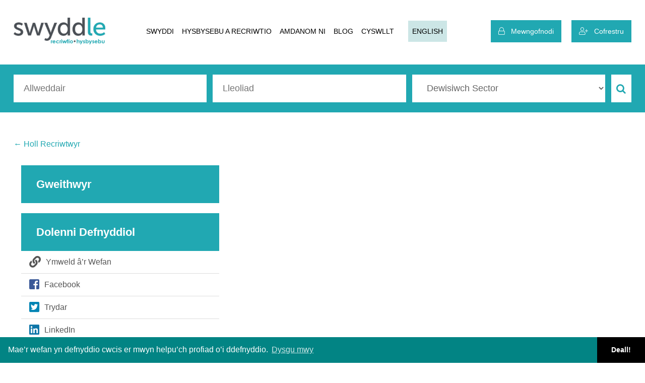

--- FILE ---
content_type: text/html; charset=UTF-8
request_url: https://www.swyddle.cymru/cleientiaid/gweld/61d73f06b9434
body_size: 36163
content:
<!--

/*
  ____        _     _    ____ __  __ ____
 | __ )  ___ | | __| |  / ___|  \/  / ___|
 |  _ \ / _ \| |/ _` | | |   | |\/| \___ \
 | |_) | (_) | | (_| | | |___| |  | |___) |
 |____/ \___/|_|\__,_|  \____|_|  |_|____/   .v2 2018

 Copyright Bold Identities Ltd - All Rights Reserved

 Author: Bold Identities Ltd

*/

-->
<!DOCTYPE html>
<html lang="en">
<head>
    <meta charset="utf-8">
    <meta name="viewport" content="user-scalable=no, width=device-width, initial-scale=1.0"/>
    <meta name="apple-mobile-web-app-capable" content="yes"/>
     <meta name="title" content="Ty’n Llan">
    <meta name="description" content="">
    <meta name="keywords" content="">
    <meta property="og:title" content="Ty’n Llan"></meta>
    <meta property="og:description" content=""></meta>
    <meta property="og:url" content=""></meta>
    <meta name="author" content="">

    <title>
        Ty’n Llan / Swyddle
    </title>

    <link rel="icon" href="https://www.swyddle.cymru/images/swy.png">
    <link rel="stylesheet" href="https://www.swyddle.cymru/css/main.css">
    <link rel="stylesheet" href="https://code.jquery.com/ui/1.12.1/themes/base/jquery-ui.min.css">
    <link rel="stylesheet" href="https://www.swyddle.cymru/css/jquery.mmenu.all.css">
    <link rel="stylesheet" href="https://pro.fontawesome.com/releases/v5.3.1/css/all.css"
          integrity="sha384-9ralMzdK1QYsk4yBY680hmsb4/hJ98xK3w0TIaJ3ll4POWpWUYaA2bRjGGujGT8w" crossorigin="anonymous">
    <link href="https://fonts.googleapis.com/css?family=Lato:300,400,500,700" rel="stylesheet">
    <link rel="stylesheet" type="text/css"
          href="//cdnjs.cloudflare.com/ajax/libs/cookieconsent2/3.1.0/cookieconsent.min.css"/>
    <link rel="stylesheet" href="https://www.swyddle.cymru/css/tingle.min.css">
    <style>
        .cookie_top {
            display: none;
            transition: all ease 0.5s;
        }

        .logo {
            background: url('https://www.swyddle.cymru/images/logo_cymraeg.png') no-repeat;
            background-size: contain;
        }
    </style>

    <script src="//cdnjs.cloudflare.com/ajax/libs/cookieconsent2/3.1.0/cookieconsent.min.js"></script>
    <script src="https://use.typekit.net/ytd2krd.js"></script>
    <script src="https://code.jquery.com/jquery-3.2.1.min.js"
            integrity="sha256-hwg4gsxgFZhOsEEamdOYGBf13FyQuiTwlAQgxVSNgt4=" crossorigin="anonymous"></script>
    <script src="https://use.fontawesome.com/ef6557e5df.js"></script>
    <script src="https://www.swyddle.cymru/js/jquery-ui.min.js"></script>
    <script src="https://www.swyddle.cymru/js/slick.min.js"></script>
    <script src="https://www.swyddle.cymru/js/jquery.mmenu.all.js"></script>
    <script src="https://www.swyddle.cymru/js/jquery.cookie.js"></script>
    <script src="https://www.swyddle.cymru/js/easyResponsiveTabs.js"></script>
    <script src="https://www.swyddle.cymru/js/tingle.min.js"></script>
    <script>
        $(function () {
            var availableTags = [
                            ];
            $("#location").autocomplete({
                source: availableTags
            });
        });

        $(document).ready(function () {
            $('#hero-slider').slick({
                autoplay: true,
                dots: true,
                fade: true,
                speed: 500,
                cssEase: 'linear',
                arrows: false
            });
            // Vacancies
            $('.vacancies_slider').slick({
                dots: true,
                infinite: true,
                arrows: false,
                speed: 300,
                autoplay: true,
                slidesToShow: 3,
                slidesToScroll: 1,
                responsive: [
                    {
                        breakpoint: 1280,
                        settings: {
                            slidesToShow: 2,
                            slidesToScroll: 1
                        }
                    },
                    {
                        breakpoint: 601,
                        settings: {
                            slidesToShow: 1,
                            slidesToScroll: 1
                        }
                    }
                ]
            });
            // clients
            $('.clients_slider').slick({
                dots: false,
                infinite: true,
                arrows: true,
                speed: 300,
                autoplay: true,
                slidesToShow: 5,
                slidesToScroll: 1,
                responsive: [
                    {
                        breakpoint: 1200,
                        settings: {
                            slidesToShow: 4,
                            slidesToScroll: 1
                        }
                    },
                    {
                        breakpoint: 992,
                        settings: {
                            slidesToShow: 3,
                            slidesToScroll: 1
                        }
                    },
                    {
                        breakpoint: 667,
                        settings: {
                            slidesToShow: 2,
                            slidesToScroll: 1
                        }
                    },
                    {
                        breakpoint: 480,
                        settings: {
                            slidesToShow: 1,
                            slidesToScroll: 1
                        }
                    }
                ]
            });
            // Tabs
            $('#parentHorizontalTab').easyResponsiveTabs({
                type: 'default', //Types: default, vertical, accordion
                width: 'auto', //auto or any width like 600px
                fit: true, // 100% fit in a container
                tabidentify: 'hor_1', // The tab groups identifier
                activate: function (event) { // Callback function if tab is switched
                    var $tab = $(this);
                    var $info = $('#nested-tabInfo');
                    var $name = $('span', $info);
                    $name.text($tab.text());
                    $info.show();
                }
            });

            $("#menu").mmenu({
                "extensions": [
                    "position-right"
                ]
            });

            $('.confirm-bar').delay(10000).fadeOut('fast');

            $('.error-bar').delay(10000).fadeOut('fast');

            $('#mobile-nav-button').click(function () {

                $('.menu_overlay').fadeIn(300);

            });

            $('#mobile-close-button').click(function () {

                $('.menu_overlay').fadeOut(300);

            });

            $('.close').click(function () {

                $('#overlay').fadeOut(300);
                $('#advanced_search').fadeOut(300);

            });
            $(".close1").click(function () {
                $(".alert-warning").hide();
            });
            $(".cookie_btn a").click(function (o) {
                $(".cookie_top").slideUp(800);
                $.cookie('popup', 'popupvalue', {expires: 1, path: '/'});
            });
            if ($.cookie('popup') != 'popupvalue') {

                $('.cookie_top').delay(1000).slideDown(800);

            }
        });

        window.addEventListener("load", function () {
            window.cookieconsent.initialise({
                "palette": {
                    "popup": {
                        "background": "#028484"
                    },
                    "button": {
                        "background": "#000000"
                    }
                },
                "theme": "edgeless",
                "content": {
                    "message": 'Mae’r wefan yn defnyddio cwcis er mwyn helpu’ch profiad o’i ddefnyddio.',
                    "link": 'Dysgu mwy',
                    "dismiss": 'Deall!',
                }
            })
        });
    </script>
    
    

<!-- Meta Pixel Code -->

<script>

!function(f,b,e,v,n,t,s)

{if(f.fbq)return;n=f.fbq=function(){n.callMethod?

n.callMethod.apply(n,arguments):n.queue.push(arguments)};

if(!f._fbq)f._fbq=n;n.push=n;n.loaded=!0;n.version='2.0';

n.queue=[];t=b.createElement(e);t.async=!0;

t.src=v;s=b.getElementsByTagName(e)[0];

s.parentNode.insertBefore(t,s)}(window, document,'script',

'https://connect.facebook.net/en_US/fbevents.js');

fbq('init', '641179757541880');

fbq('track', 'PageView');

</script>

<noscript><img height="1" width="1" style="display:none"

src="https://www.facebook.com/tr?id=641179757541880&ev=PageView&noscript=1"

/></noscript>

<!-- End Meta Pixel Code -->

    
    
</head>
<body><style type="text/css">
    .clients-pg-top {
        margin-bottom: 30px;
    }
</style>

<div id="header" class="homeheader">
    <div class="container">
        <div id="top-nav">

    <div class="mob-nav">
        <a href="#menu"><i class="fa fa-bars"></i></a>
    </div>
    <div class="mob-language-toggle" style="display:none;">
        <!--<a href="javascript:void(0)" class="language-toggle">cymraeg</a>-->
        
                                <a href="?lang=english" class="language-toggle">English</a>
                        <!--<ul class="lang-tog" style="display:none;">-->
        <!--    <li><a href="?lang=english">English</a></li>-->
        <!--    <li><a href="?lang=cymraeg">Cymraeg</a></li>-->
        <!--</ul>-->
    </div>
    <div class="header_logo">
        <a href="https://www.swyddle.cymru/" class="logo">&nbsp;</a>
    </div>

    <nav class="nav_menu">
        <ul>  
			
			<li>
                <a href="https://www.swyddle.cymru/swyddi_gwag">
                    Swyddi                </a>
            </li>
		<!--	<li>
                <a href="">
                                    </a>
            </li> -->
           
           
          
           <li><a href="https://www.swyddle.cymru/hafan/hysbysebu-a-recriwtio">
                    Hysbysebu a Recriwtio                </a>
                <ul>
                    <li>
                        <a href="https://www.swyddle.cymru/cleientiaid/cofrestru">Cofrestrwch fel Hysbysebwr</a>
                    </li>
					<li>
                        <a href="https://www.swyddle.cymru/panel" target="_blank">Mewngofnodwch fel Hysbysebwr</a>
                    </li>
                </ul>
            </li>
            <li>
                <a href="https://www.swyddle.cymru/hafan/am">
                    Amdanom ni                </a></li>
                
                 <li>
                <a href="https://www.swyddle.cymru/blog">
                    Blog                </a>
            </li>
            
            
            <li>
                <a href="https://www.swyddle.cymru/hafan/cyswllt">
                    Cyswllt                </a>
            </li>
            <li>
                <div class="desktop-language-toggle">
                                    <a href="?lang=english" class="language-toggle">English</a>
                                    </div>
            </li>
        </ul>
    </nav>

            <div class="header_btns">
            <ul>
                <li class="login_btn"><a href="https://www.swyddle.cymru/porth_ymgeiswyr/mewngofnodi"><i
                                class="fal fa-lock"></i>&nbsp;&nbsp;
                        Mewngofnodi                    </a>
                </li>
                <li class="register_btn"><a href="https://www.swyddle.cymru/porth_ymgeiswyr/cofrestr"><i
                                class="fal fa-user-plus"></i>&nbsp;&nbsp;
                        Cofrestru                    </a>
                </li>
            </ul>
        </div>
    
    <nav id="menu">
        <ul>
		<li><a href="https://www.swyddle.cymru/swyddi_gwag">
                    Swyddi                </a>
            </li>
		    <!--<li>
                <a href="">
                                    </a>
            </li> -->
           
           
            
            <li><a href="https://www.swyddle.cymru/hafan/hysbysebu-a-recriwtio">
                    Hysbysebu a Recriwtio                </a>
                <ul>
                    <li>
                        <a href="https://www.swyddle.cymru/cleientiaid/cofrestru">Cofrestrwch fel Hysbysebwr</a>
                    </li>
					<li>
                        <a href="https://www.swyddle.cymru/panel" target="_blank">Mewngofnodwch fel Hysbysebwr</a>
                    </li>
                </ul>
            </li>
            <li>
                <a href="https://www.swyddle.cymru/hafan/am">
                    Amdanom ni                </a>
            </li>
             <li><a href="https://www.swyddle.cymru/blog">
                    Blog                </a>
            </li>
            
            <li>
                <a href="https://www.swyddle.cymru/hafan/cyswllt">
                    Cyswllt                </a>
            </li>

                            <li><a href="https://www.swyddle.cymru/porth_ymgeiswyr/mewngofnodi">
                        Mewngofnodi                    </a></li>
                <li><a href="https://www.swyddle.cymru/porth_ymgeiswyr/cofrestr">
                        Cofrestru                    </a></li>
            
        </ul>
    </nav>
</div>    </div>
</div>

<div id="title-sec">
    <div class="container">
        <div id="job-search">
    <div class="search-form">
        <form action="https://www.swyddle.cymru/swyddi_gwag" method="POST">
            <div class="search_form_inner">
                <div class="keywords">
                    <input type="text" name="keywords" placeholder="Allweddair"
                           value=""/>
                </div>
                <div class="ui-widget location">
                    <input type="text" name="location" id="location" placeholder="Lleoliad"
                           value=""/>
                </div>
                <div class="ui-widget location">

                    <div class="styled-select slate">
                        <select name="sector_id">
                            <option value="">Dewisiwch Sector</option>
                                                                                                <option value="8" >
                                        Addysg                                    </option>
                                                                    <option value="55" >
                                        Addysg Bellach ac Uwch                                    </option>
                                                                    <option value="33" >
                                        Adeiladu, Adeiladwaith a Masnach Fedrus                                    </option>
                                                                    <option value="58" >
                                        Adnoddau Dynol                                    </option>
                                                                    <option value="26" >
                                        Amaethyddiaeth, Pysgota a Choedwigaeth                                    </option>
                                                                    <option value="3" >
                                        Arlwyo                                    </option>
                                                                    <option value="25" >
                                        Awyrofod                                    </option>
                                                                    <option value="31" >
                                        Biotechnoleg/Fferyllol                                    </option>
                                                                    <option value="39" >
                                        Cadwraeth a Bywyd gwyllt                                    </option>
                                                                    <option value="34" >
                                        Canolfan Alwadau / Canolfan Gysylltu                                    </option>
                                                                    <option value="71" >
                                        Celfyddydau Perfformio/Cerddorion                                    </option>
                                                                    <option value="52" >
                                        Codi Arian                                    </option>
                                                                    <option value="35" >
                                        Cyfathrebu                                    </option>
                                                                    <option value="9" >
                                        Cyfathrebu a Marchnata                                    </option>
                                                                    <option value="48" >
                                        Cyfleusterau, Cynnal a Chadw a Gwasanaethau                                    </option>
                                                                    <option value="90" >
                                        Cyfleustodau, Ynni a Gwasanaethau Amgylcheddol                                    </option>
                                                                    <option value="63" >
                                        Cyfreithiol                                    </option>
                                                                    <option value="17" >
                                        Cyfrifeg                                    </option>
                                                                    <option value="38" >
                                        Cyfrifiadur/Meddalwedd                                    </option>
                                                                    <option value="32" >
                                        Cyfryngau Darlledu                                    </option>
                                                                    <option value="70" >
                                        Cyfryngau Newydd a&#039;r Rhyngrwyd                                    </option>
                                                                    <option value="22" >
                                        Cyllid                                    </option>
                                                                    <option value="57" >
                                        Cymdeithas Tai a Thai Cymdeithasol                                    </option>
                                                                    <option value="7" >
                                        Cynhyrchu Cyfryngau                                    </option>
                                                                    <option value="37" >
                                        Datblygu Cymunedol                                    </option>
                                                                    <option value="79" >
                                        Derbynyddion                                    </option>
                                                                    <option value="42" >
                                        Digidol                                    </option>
                                                                    <option value="62" >
                                        Dysgu, Datblygu a Hyfforddiant                                    </option>
                                                                    <option value="78" >
                                        Eiddo Tirol ac Eiddo                                    </option>
                                                                    <option value="49" >
                                        Ffasiwn                                    </option>
                                                                    <option value="85" >
                                        Gofal Cymdeithasol a Gwasanaethau Cymdeithasol                                    </option>
                                                                    <option value="53" >
                                        Graddedigion a Hyfforddeion                                    </option>
                                                                    <option value="41" >
                                        Gwasanaeth Cwsmeriaid                                    </option>
                                                                    <option value="50" >
                                        Gwasanaethau Ariannol                                    </option>
                                                                    <option value="10" >
                                        Gweinyddol                                    </option>
                                                                    <option value="23" >
                                        Gweinyddol                                    </option>
                                                                    <option value="68" >
                                        Gweithgynhyrchu a Chynhyrchu                                    </option>
                                                                    <option value="92" >
                                        Gweithio o Gartref                                    </option>
                                                                    <option value="28" >
                                        Gweithiwr Medrus a Chrefftwr                                    </option>
                                                                    <option value="81" >
                                        Gwerthiannau a Datblygiad Busnes                                    </option>
                                                                    <option value="83" >
                                        Gwyddoniaeth ac Ymchwil a Thechnegol                                    </option>
                                                                    <option value="46" >
                                        Gwyddor yr Amgylchedd                                    </option>
                                                                    <option value="65" >
                                        Gwyddorau Bywyd                                    </option>
                                                                    <option value="64" >
                                        Hamdden a Chwaraeon                                    </option>
                                                                    <option value="61" >
                                        Iaith a Chyfieithu                                    </option>
                                                                    <option value="54" >
                                        Iechyd a Diogelwch                                    </option>
                                                                    <option value="51" >
                                        Llawrydd                                    </option>
                                                                    <option value="56" >
                                        Lletygarwch ac Arlwyo                                    </option>
                                                                    <option value="18" >
                                        Llywodraeth Lleol                                    </option>
                                                                    <option value="66" >
                                        Logisteg, Dosbarthiad a Chadwyn Gyflenwi                                    </option>
                                                                    <option value="80" >
                                        Manwerthu                                    </option>
                                                                    <option value="13" >
                                        Marchnata                                    </option>
                                                                    <option value="74" >
                                        Materion Cyhoeddus a Chysylltiadau Cyhoeddus                                    </option>
                                                                    <option value="69" >
                                        Meddygol, Nyrsio a Gofal Iechyd                                    </option>
                                                                    <option value="91" >
                                        Milfeddygol a Gofal Anifeiliaid                                    </option>
                                                                    <option value="30" >
                                        Modurol                                    </option>
                                                                    <option value="87" >
                                        Nid er Elw                                    </option>
                                                                    <option value="45" >
                                        Peirianneg                                    </option>
                                                                    <option value="84" >
                                        Penodiadau Uwch a Gweithredwyr                                    </option>
                                                                    <option value="27" >
                                        Pensaer                                    </option>
                                                                    <option value="72" >
                                        Print Media &amp; Publishing                                    </option>
                                                                    <option value="76" >
                                        Prynu a Chaffael                                    </option>
                                                                    <option value="6" >
                                        Recriwtio                                    </option>
                                                                    <option value="47" >
                                        Rheoli Digwyddiadau                                    </option>
                                                                    <option value="73" >
                                        Rheoli Prosiect                                    </option>
                                                                    <option value="16" >
                                        Rheolwr                                    </option>
                                                                    <option value="82" >
                                        Salon / harddwch / ffitrwydd                                    </option>
                                                                    <option value="75" >
                                        Sector Cyhoeddus                                    </option>
                                                                    <option value="77" >
                                        Sicrhau Ansawdd                                    </option>
                                                                    <option value="59" >
                                        Swyddog Gwybodaeth                                    </option>
                                                                    <option value="60" >
                                        Technoleg Gwybodaeth a Chyfathrebu                                    </option>
                                                                    <option value="89" >
                                        Teithio a Thwristiaeth                                    </option>
                                                                    <option value="86" >
                                        Telathrebu                                    </option>
                                                                    <option value="88" >
                                        Trafnidiaeth a Rheilffyrdd                                    </option>
                                                                    <option value="1" >
                                        Trydydd Sector                                    </option>
                                                                    <option value="20" >
                                        Y Celfyddydau a Diwylliant                                    </option>
                                                                    <option value="19" >
                                        Y Gyfraith                                    </option>
                                                                    <option value="14" >
                                        Ymchwil                                    </option>
                                                                    <option value="40" >
                                        Ymgynghori                                    </option>
                                                                    <option value="36" >
                                        Ymgysylltu â’r Gymuned                                    </option>
                                                                                    </select>
                    </div>
                </div>
                <div class="submit_btn">
                    <button type="submit"><i class="fa fa-search " aria-hidden="true"></i></button>
                </div>
            </div>
        </form>
        <div class="clr"></div>
    </div>
</div>    </div>
</div>

<div id="home-intro">

    <div class="container">

        <div class="clients-pg-top clearfix">
            <a href="https://www.swyddle.cymru/cleientiaid">← Holl Recriwtwyr</a>
            
        </div>
        <div class="clearfix clients-pg-inner">
            <div class="collt">
                
                            </div>

            <div class="colrt">
                                <div class="filter-nav filter-recrt">
                    <h3>Gweithwyr</h3>
                    <ul>

                                                                                            </ul>
                </div>
                <div class="filter-nav filter-recrt">
                    <h3>Dolenni Defnyddiol</h3>
                    <ul>
                        <li>
                            <a href=""
                               target="_blank"><i class="fas fa-link"></i>
                                Ymweld â’r Wefan</a>
                        </li>
                        <li>
                            <a href=""
                               target="_blank"><i class="fab fa-facebook-square"
                                                  style="color:#3b5998;"></i>Facebook                            </a>
                        </li>
                        <li>
                            <a href=""
                               target="_blank"><i class="fab fa-twitter-square"
                                                  style="color: #0084b4;"></i>
                                Trydar</a>
                        </li>
                        <li>
                            <a href=""
                               target="_blank"><i class="fab fa-linkedin-square"
                                                  style="color: #0e76a8;"></i>
                                LinkedIn</a>
                        </li>
                        <li>
                            <a href=""
                               target="_blank"><i class="fab fa-instagram"
                                                  style="color:#e95950;"></i>
                                Instagram</a>
                        </li>
                    </ul>
                </div>
                <!--div class="filter-nav">
                    <h3>Sectorau</h3>
                    <ul>
                                            </ul>
                </div-->
            </div>
        </div>
    </div>

</div>

        <div class="clr"></div>
    </div>

</div>
<div id="footer">
    <div class="container">
        <div class="ft_inner">
            <div class="ft_logo">
                <a href="https://www.swyddle.cymru/"><img
                            src="https://www.swyddle.cymru/images/logo_footer_cymraeg.png"
                            alt="image"></a>
            </div>
            <div class="ft_menu">
                <h2>Dolenni Defnyddiol</h2>
                <ul>
                    <!--li>
                        <a href="https://www.swyddle.cymru/hafan/sut-mae_n-gweithio">Sut mae’n gweithio</a>
                    </li-->
                    <li>
                        <a href="https://www.swyddle.cymru/hafan/prisio">Hysbysebu</a>
                    </li>
                    <li>
                        <a href="https://www.swyddle.cymru/hafan/cyswllt">Cyswllt</a>
                    </li>
                    <li>
                        <a href="https://www.swyddle.cymru/hafan/preifatrwydd">Polisi Preifatrwydd</a>
                    </li>
                    <li>
                        <a href="https://www.swyddle.cymru/hafan/telerau-ac-amodau">Termau ac Amodau</a>
                    </li>
                    <li>
                        <a href="https://www.swyddle.cymru/panel">Recriwtwyr</a>
                    </li>
                </ul>
            </div>
            <div class="ft_contact">
                <h2>Cysylltwch â ni</h2>
                <p class="footeremail"><a href="mailto:post@swyddle.cymru">post@swyddle.cymru</a></p>
                <div id="social">
                    <a href="https://www.facebook.com/swyddle/" class="facebook" target="_blank"><i
                                class="fa fa-facebook-f"></i></a>
                    <a href="https://www.linkedin.com/company/swyddle/" class="linkedin" target="_blank"><i
                                class="fa fa-linkedin"></i></a>
                    <a href="https://twitter.com/swyddle" class="twitter" target="_blank"><i
                                class="fa fa-twitter"></i></a>
                    <a href="https://www.instagram.com/swyddle/" target="_blank" rel="noopener noreferrer"><i
                                class="fa fa-instagram"></i></a>
                </div>
            </div>
        </div>
        <div class="copyr">
            
            <div>Rhif TAW: 246509007 <br/>
                Hawlfraint 2026 Swyddle
                - Neilltuwyd Pob Hawl</div>
        </div>
    </div>
</div>
<script type="text/javascript">
    $(document).scroll(function () {
        var y = $(this).scrollTop();
        if (y > 50) {
            $("#fixednav").fadeIn();
        } else {
            $("#fixednav").fadeOut();
        }

        $('input[name="disabilitystatus"]').on('change', function () {
            if ($('#dis_status_input').is(":checked")) {
                $(".dis_status").addClass('active');
            } else {
                $(".dis_status").removeClass('active');
            }
        });
        
        
    });
    
    $(document).ready(function(){
        $('.language-toggle').click(function(){
            $('.lang-tog').toggle();
        })
    })
</script>
<!-- Global site tag (gtag.js) - Google Analytics -->
<script async src="https://www.googletagmanager.com/gtag/js?id=UA-72495099-1"></script>
<script>
  window.dataLayer = window.dataLayer || [];
  function gtag(){dataLayer.push(arguments);}
  gtag('js', new Date());
 
  gtag('config', 'UA-72495099-1');
</script></body>
</html>

--- FILE ---
content_type: text/css
request_url: https://www.swyddle.cymru/css/jquery.mmenu.all.css
body_size: 87607
content:
/*!
 * jQuery mmenu v7.0.6
 * @requires jQuery 1.7.0 or later
 *
 * mmenu.frebsite.nl
 *	
 * Copyright (c) Fred Heusschen
 * www.frebsite.nl
 *
 * License: CC-BY-NC-4.0
 * http://creativecommons.org/licenses/by-nc/4.0/
 */.mm-hidden {
    display: none!important;
}
.mm-wrapper {
    overflow-x: hidden;
    position: relative;
}
.mm-menu {
    font-size: 14px;
    box-sizing: border-box;
    background: inherit;
    display: block;
    padding: 0;
    margin: 0;
    position: absolute;
    left: 0;
    right: 0;
    top: 0;
    bottom: 0;
    z-index: 0;
    -webkit-font-smoothing: antialiased;
    -moz-osx-font-smoothing: grayscale;
}
.mm-menu a, .mm-menu a:active, .mm-menu a:hover, .mm-menu a:link, .mm-menu a:visited {
    color: inherit;
    text-decoration: none;
}
.mm-panels, .mm-panels>.mm-panel {
    position: absolute;
    left: 0;
    right: 0;
    top: 0;
    bottom: 0;
    z-index: 0;
}
.mm-panel, .mm-panels {
    background: inherit;
    border-color: inherit;
    box-sizing: border-box;
    margin: 0;
}
.mm-panels {
    overflow: hidden;
}
.mm-panel {
    -webkit-overflow-scrolling: touch;
    overflow: scroll;
    overflow-x: hidden;
    overflow-y: auto;
    padding: 0 20px;
    -webkit-transform: translate(100%, 0);
    -ms-transform: translate(100%, 0);
    transform: translate(100%, 0);
    -webkit-transform: translate3d(100%, 0, 0);
    transform: translate3d(100%, 0, 0);
    transition: -webkit-transform .4s ease;
    transition: transform .4s ease;
    transition: transform .4s ease, -webkit-transform .4s ease;
    -webkit-transform-origin: top left;
    -ms-transform-origin: top left;
    transform-origin: top left;
}
.mm-panel:not(.mm-hidden) {
    display: block;
}
.mm-panel:after, .mm-panel:before {
    content: '';
    display: block;
    height: 20px;
}
.mm-panel_has-navbar {
    padding-top: 40px;
}
.mm-panel_opened {
    z-index: 1;
    -webkit-transform: translate(0, 0);
    -ms-transform: translate(0, 0);
    transform: translate(0, 0);
    -webkit-transform: translate3d(0, 0, 0);
    transform: translate3d(0, 0, 0);
}
.mm-panel_opened-parent {
    -webkit-transform: translate(-30%, 0);
    -ms-transform: translate(-30%, 0);
    transform: translate(-30%, 0);
    -webkit-transform: translate3d(-30%, 0, 0);
    transform: translate3d(-30%, 0, 0);
}
.mm-panel_highest {
    z-index: 2;
}
.mm-panel_noanimation {
    transition: none!important;
}
.mm-panel_noanimation.mm-panel_opened-parent {
    -webkit-transform: translate(0, 0);
    -ms-transform: translate(0, 0);
    transform: translate(0, 0);
    -webkit-transform: translate3d(0, 0, 0);
    transform: translate3d(0, 0, 0);
}
.mm-listitem_vertical>.mm-panel {
    -webkit-transform: none!important;
    -ms-transform: none!important;
    transform: none!important;
    display: none;
    padding: 10px 0 10px 10px;
}
.mm-listitem_vertical>.mm-panel:after, .mm-listitem_vertical>.mm-panel:before {
    content: none;
    display: none;
}
.mm-listitem_opened>.mm-panel {
    display: block;
}
.mm-listitem_vertical>.mm-btn_next {
    box-sizing: border-box;
    height: 40px;
    bottom: auto;
}
.mm-listitem_vertical .mm-listitem:last-child:after {
    border-color: transparent;
}
.mm-listitem_opened>.mm-btn_next:after {
    -webkit-transform: rotate(225deg);
    -ms-transform: rotate(225deg);
    transform: rotate(225deg);
    right: 19px;
}
.mm-btn {
    box-sizing: border-box;
    width: 40px;
    height: 40px;
    position: absolute;
    top: 0;
    z-index: 1;
}
.mm-btn_fullwidth {
    width: 100%}
.mm-btn_clear:after, .mm-btn_clear:before, .mm-btn_close:after, .mm-btn_close:before {
    content: '';
    border: 2px solid transparent;
    box-sizing: content-box;
    display: block;
    width: 5px;
    height: 5px;
    margin: auto;
    position: absolute;
    top: 0;
    bottom: 0;
    -webkit-transform: rotate(-45deg);
    -ms-transform: rotate(-45deg);
    transform: rotate(-45deg);
}
.mm-btn_clear:before, .mm-btn_close:before {
    border-right: none;
    border-bottom: none;
    right: 18px;
}
.mm-btn_clear:after, .mm-btn_close:after {
    border-left: none;
    border-top: none;
    right: 25px;
}
.mm-btn_next:after, .mm-btn_prev:before {
    content: '';
    border-top: 2px solid transparent;
    border-left: 2px solid transparent;
    box-sizing: content-box;
    display: block;
    width: 8px;
    height: 8px;
    margin: auto;
    position: absolute;
    top: 0;
    bottom: 0;
}
.mm-btn_prev:before {
    -webkit-transform: rotate(-45deg);
    -ms-transform: rotate(-45deg);
    transform: rotate(-45deg);
    left: 23px;
    right: auto;
}
.mm-btn_next:after {
    -webkit-transform: rotate(135deg);
    -ms-transform: rotate(135deg);
    transform: rotate(135deg);
    right: 23px;
    left: auto;
}
.mm-navbar {
    border-bottom: 1px solid;
    border-color: inherit;
    text-align: center;
    line-height: 20px;
    display: none;
    height: 40px;
    padding: 0 40px;
    margin: 0;
    position: absolute;
    top: 0;
    left: 0;
    right: 0;
    opacity: 1;
    transition: opacity .4s ease;
}
.mm-navbar>* {
    box-sizing: border-box;
    display: block;
    padding: 10px 0;
}
.mm-navbar a, .mm-navbar a:hover {
    text-decoration: none;
}
.mm-navbar__title {
    text-overflow: ellipsis;
    white-space: nowrap;
    overflow: hidden;
}
.mm-navbar__btn:first-child {
    left: 0;
}
.mm-navbar__btn:last-child {
    text-align: right;
    right: 0;
}
.mm-panel_has-navbar .mm-navbar {
    display: block;
}
.mm-listitem, .mm-listview {
    list-style: none;
    display: block;
    padding: 0;
    margin: 0;
}
.mm-listitem, .mm-listitem .mm-btn_next, .mm-listitem .mm-btn_next:before, .mm-listitem:after, .mm-listview {
    border-color: inherit;
}
.mm-listview {
    font: inherit;
    line-height: 20px;
}
.mm-panels>.mm-panel>.mm-listview {
    margin: 20px -20px;
}
.mm-panels>.mm-panel>.mm-listview:first-child, .mm-panels>.mm-panel>.mm-navbar+.mm-listview {
    margin-top: -20px;
}
.mm-listitem {
    position: relative;
}
.mm-listitem:after {
    content: '';
    border-bottom-width: 1px;
    border-bottom-style: solid;
    display: block;
    position: absolute;
    left: 0;
    right: 0;
    bottom: 0;
}
.mm-listitem:after {
    left: 20px;
}
.mm-listitem a, .mm-listitem a:hover {
    text-decoration: none;
}
.mm-listitem>a, .mm-listitem>span {
    text-overflow: ellipsis;
    white-space: nowrap;
    overflow: hidden;
    color: inherit;
    display: block;
    padding: 10px 10px 10px 20px;
    margin: 0;
}
.mm-listitem .mm-btn_next {
    background: rgba(3, 2, 1, 0);
    padding: 0;
    position: absolute;
    right: 0;
    top: 0;
    bottom: 0;
    z-index: 2;
}
.mm-listitem .mm-btn_next:before {
    content: '';
    border-left-width: 1px;
    border-left-style: solid;
    display: block;
    position: absolute;
    top: 0;
    bottom: 0;
    left: 0;
}
.mm-listitem .mm-btn_next:not(.mm-btn_fullwidth) {
    width: 50px;
}
.mm-listitem .mm-btn_next:not(.mm-btn_fullwidth)+a, .mm-listitem .mm-btn_next:not(.mm-btn_fullwidth)+span {
    margin-right: 50px;
}
.mm-listitem .mm-btn_fullwidth:before {
    border-left: none;
}
.mm-listitem .mm-btn_fullwidth+a, .mm-listitem .mm-btn_fullwidth+span {
    padding-right: 50px;
}
.mm-listitem_divider {
    text-overflow: ellipsis;
    white-space: nowrap;
    overflow: hidden;
    font-size: 75%;
    text-transform: uppercase;
    padding: 5px 10px 5px 20px;
}
.mm-listitem_divider:after {
    content: ' ';
    display: none;
    position: static;
    display: inline-block;
}
.mm-listitem_spacer {
    padding-top: 40px;
}
.mm-listitem_spacer>.mm-btn_next {
    top: 40px;
}
.mm-menu {
    background:  #333;
    border-color:  rgba(0, 0, 0, 0.15);
    color:  rgba(255, 255, 255, 0.8);
}
.mm-menu .mm-navbar a, .mm-menu .mm-navbar>* {
    color: rgba(255, 255, 255, 0.4);
}
.mm-menu .mm-btn:after, .mm-menu .mm-btn:before {
    border-color: rgba(255, 255, 255, 0.4);
}
.mm-menu .mm-listview .mm-btn_next:after {
    border-color: rgba(255, 255, 255, 0.4);
}
.mm-menu .mm-listview a:not(.mm-btn_next) {
    -webkit-tap-highlight-color: rgba(255, 255, 255, .4);
    tap-highlight-color: rgba(255, 255, 255, .4);
}
.mm-menu .mm-listitem_selected>a:not(.mm-btn_next), .mm-menu .mm-listitem_selected>span {
    background: rgba(255, 255, 255, .4);
}
.mm-menu .mm-listitem_opened>.mm-btn_next, .mm-menu .mm-listitem_opened>.mm-panel {
    background: rgba(0, 0, 0, .05);
}
.mm-menu .mm-listitem_divider {
    background: rgba(0, 0, 0, .05);
}
.mm-page {
    box-sizing: border-box;
    position: relative;
}
.mm-slideout {
    transition: -webkit-transform .4s ease;
    transition: transform .4s ease;
    transition: transform .4s ease, -webkit-transform .4s ease;
    z-index: 1;
}
.mm-wrapper_opened {
    overflow-x: hidden;
    position: relative;
}
.mm-wrapper_background .mm-page {
    background: inherit;
}
.mm-menu_offcanvas {
    /*display: none;*/
    position: fixed;
    right: auto;
    z-index: 0;
}
.mm-menu_offcanvas.mm-menu_opened {
    /*display: block;*/ transform: translateX(0);
}
.mm-menu_offcanvas.mm-menu_opened.mm-no-csstransforms {
    z-index: 10;
}
.mm-menu_offcanvas {
    width: 80%;
    min-width: 140px;
    max-width: 440px;
}
.mm-wrapper_opening .mm-menu_offcanvas.mm-menu_opened~.mm-slideout {
   /* -webkit-transform: translate(80vw, 0);
    -ms-transform: translate(80vw, 0);
    transform: translate(80vw, 0);
    -webkit-transform: translate3d(80vw, 0, 0);
    transform: translate3d(80vw, 0, 0);*/
}
@media all and (max-width:175px) {
    .mm-wrapper_opening .mm-menu_offcanvas.mm-menu_opened~.mm-slideout {
    -webkit-transform: translate(140px, 0);
    -ms-transform: translate(140px, 0);
    transform: translate(140px, 0);
    -webkit-transform: translate3d(140px, 0, 0);
    transform: translate3d(140px, 0, 0);
}
}@media all and (min-width:550px) {
    .mm-wrapper_opening .mm-menu_offcanvas.mm-menu_opened~.mm-slideout {
    -webkit-transform: translate(440px, 0);
    -ms-transform: translate(440px, 0);
    transform: translate(440px, 0);
    -webkit-transform: translate3d(440px, 0, 0);
    transform: translate3d(440px, 0, 0);
}
}.mm-page__blocker {
    background: rgba(3, 2, 1, 0);
    display: none;
    width: 100%;
    height: 100%;
    position: fixed;
    top: 0;
    left: 0;
    z-index: 2;
}
.mm-wrapper_blocking {
    overflow: hidden;
}
.mm-wrapper_blocking body {
    overflow: hidden;
}
.mm-wrapper_blocking .mm-page__blocker {
    display: block;
}
.mm-sronly {
    border: 0!important;
    clip: rect(1px, 1px, 1px, 1px)!important;
    -webkit-clip-path: inset(50%)!important;
    clip-path: inset(50%)!important;
    white-space: nowrap!important;
    width: 1px!important;
    min-width: 1px!important;
    height: 1px!important;
    min-height: 1px!important;
    padding: 0!important;
    overflow: hidden!important;
    position: absolute!important;
}
.mm-menu_autoheight {
    transition: none .4s ease;
    transition-property: height, -webkit-transform;
    transition-property: transform, height;
    transition-property: transform, height, -webkit-transform;
}
.mm-menu_autoheight:not(.mm-menu_offcanvas) {
    position: relative;
}
.mm-menu_autoheight.mm-menu_position-bottom, .mm-menu_autoheight.mm-menu_position-top {
    max-height: 80%}
.mm-menu_autoheight-measuring .mm-panel {
    display: block!important;
}
.mm-menu_autoheight-measuring .mm-listitem_vertical:not(.mm-listitem_opened) .mm-panel {
    display: none!important;
}
.mm-menu_autoheight-measuring .mm-panels>.mm-panel {
    bottom: auto!important;
    height: auto!important;
}
[class*=mm-menu_columns-] {
    transition-property: width;
}
[class*=mm-menu_columns-] .mm-panels>.mm-panel {
    right: auto;
    transition-property: width, -webkit-transform;
    transition-property: width, transform;
    transition-property: width, transform, -webkit-transform;
}
[class*=mm-menu_columns-] .mm-panels>.mm-panel_opened, [class*=mm-menu_columns-] .mm-panels>.mm-panel_opened-parent {
    display: block!important;
}
[class*=mm-panel_columns-] {
    border-right: 1px solid;
    border-color: inherit;
}
.mm-menu_columns-1 .mm-panel_columns-0, .mm-menu_columns-2 .mm-panel_columns-1, .mm-menu_columns-3 .mm-panel_columns-2, .mm-menu_columns-4 .mm-panel_columns-3 {
    border-right: none;
}
[class*=mm-menu_columns-] .mm-panels>.mm-panel_columns-0 {
    -webkit-transform: translate(0, 0);
    -ms-transform: translate(0, 0);
    transform: translate(0, 0);
    -webkit-transform: translate3d(0, 0, 0);
    transform: translate3d(0, 0, 0);
}
.mm-menu_columns-0 .mm-panels>.mm-panel {
    z-index: 0;
}
.mm-menu_columns-0 .mm-panels>.mm-panel else {
    width: 100%}
.mm-menu_columns-0 .mm-panels>.mm-panel:not(.mm-panel_opened):not(.mm-panel_opened-parent) {
    -webkit-transform: translate(100%, 0);
    -ms-transform: translate(100%, 0);
    transform: translate(100%, 0);
    -webkit-transform: translate3d(100%, 0, 0);
    transform: translate3d(100%, 0, 0);
}
.mm-menu_columns-0 {
    width: 80%;
    min-width: 140px;
    max-width: 0;
}
.mm-wrapper_opening .mm-menu_columns-0.mm-menu_opened~.mm-slideout {
    -webkit-transform: translate(80vw, 0);
    -ms-transform: translate(80vw, 0);
    transform: translate(80vw, 0);
    -webkit-transform: translate3d(80vw, 0, 0);
    transform: translate3d(80vw, 0, 0);
}
@media all and (max-width:175px) {
    .mm-wrapper_opening .mm-menu_columns-0.mm-menu_opened~.mm-slideout {
    -webkit-transform: translate(140px, 0);
    -ms-transform: translate(140px, 0);
    transform: translate(140px, 0);
    -webkit-transform: translate3d(140px, 0, 0);
    transform: translate3d(140px, 0, 0);
}
}@media all and (min-width:0px) {
    .mm-wrapper_opening .mm-menu_columns-0.mm-menu_opened~.mm-slideout {
    -webkit-transform: translate(0, 0);
    -ms-transform: translate(0, 0);
    transform: translate(0, 0);
    -webkit-transform: translate3d(0, 0, 0);
    transform: translate3d(0, 0, 0);
}
}.mm-wrapper_opening .mm-menu_columns-0.mm-menu_position-right.mm-menu_opened~.mm-slideout {
    -webkit-transform: translate(-80vw, 0);
    -ms-transform: translate(-80vw, 0);
    transform: translate(-80vw, 0);
    -webkit-transform: translate3d(-80vw, 0, 0);
    transform: translate3d(-80vw, 0, 0);
}
@media all and (max-width:175px) {
    .mm-wrapper_opening .mm-menu_columns-0.mm-menu_position-right.mm-menu_opened~.mm-slideout {
    -webkit-transform: translate(-140px, 0);
    -ms-transform: translate(-140px, 0);
    transform: translate(-140px, 0);
    -webkit-transform: translate3d(-140px, 0, 0);
    transform: translate3d(-140px, 0, 0);
}
}@media all and (min-width:0px) {
    .mm-wrapper_opening .mm-menu_columns-0.mm-menu_position-right.mm-menu_opened~.mm-slideout {
    -webkit-transform: translate(0, 0);
    -ms-transform: translate(0, 0);
    transform: translate(0, 0);
    -webkit-transform: translate3d(0, 0, 0);
    transform: translate3d(0, 0, 0);
}
}[class*=mm-menu_columns-] .mm-panels>.mm-panel_columns-1 {
    -webkit-transform: translate(100%, 0);
    -ms-transform: translate(100%, 0);
    transform: translate(100%, 0);
    -webkit-transform: translate3d(100%, 0, 0);
    transform: translate3d(100%, 0, 0);
}
.mm-menu_columns-1 .mm-panels>.mm-panel {
    z-index: 1;
    width: 100%}
.mm-menu_columns-1 .mm-panels>.mm-panel else {
    width: 100%}
.mm-menu_columns-1 .mm-panels>.mm-panel:not(.mm-panel_opened):not(.mm-panel_opened-parent) {
    -webkit-transform: translate(200%, 0);
    -ms-transform: translate(200%, 0);
    transform: translate(200%, 0);
    -webkit-transform: translate3d(200%, 0, 0);
    transform: translate3d(200%, 0, 0);
}
.mm-menu_columns-1 {
    width: 80%;
    min-width: 140px;
    max-width: 440px;
}
.mm-wrapper_opening .mm-menu_columns-1.mm-menu_opened~.mm-slideout {
    -webkit-transform: translate(80vw, 0);
    -ms-transform: translate(80vw, 0);
    transform: translate(80vw, 0);
    -webkit-transform: translate3d(80vw, 0, 0);
    transform: translate3d(80vw, 0, 0);
}
@media all and (max-width:175px) {
    .mm-wrapper_opening .mm-menu_columns-1.mm-menu_opened~.mm-slideout {
    -webkit-transform: translate(140px, 0);
    -ms-transform: translate(140px, 0);
    transform: translate(140px, 0);
    -webkit-transform: translate3d(140px, 0, 0);
    transform: translate3d(140px, 0, 0);
}
}@media all and (min-width:550px) {
    .mm-wrapper_opening .mm-menu_columns-1.mm-menu_opened~.mm-slideout {
    -webkit-transform: translate(440px, 0);
    -ms-transform: translate(440px, 0);
    transform: translate(440px, 0);
    -webkit-transform: translate3d(440px, 0, 0);
    transform: translate3d(440px, 0, 0);
}
}.mm-wrapper_opening .mm-menu_columns-1.mm-menu_position-right.mm-menu_opened~.mm-slideout {
    -webkit-transform: translate(-80vw, 0);
    -ms-transform: translate(-80vw, 0);
    transform: translate(-80vw, 0);
    -webkit-transform: translate3d(-80vw, 0, 0);
    transform: translate3d(-80vw, 0, 0);
}
@media all and (max-width:175px) {
    .mm-wrapper_opening .mm-menu_columns-1.mm-menu_position-right.mm-menu_opened~.mm-slideout {
    -webkit-transform: translate(-140px, 0);
    -ms-transform: translate(-140px, 0);
    transform: translate(-140px, 0);
    -webkit-transform: translate3d(-140px, 0, 0);
    transform: translate3d(-140px, 0, 0);
}
}@media all and (min-width:550px) {
    .mm-wrapper_opening .mm-menu_columns-1.mm-menu_position-right.mm-menu_opened~.mm-slideout {
    -webkit-transform: translate(-440px, 0);
    -ms-transform: translate(-440px, 0);
    transform: translate(-440px, 0);
    -webkit-transform: translate3d(-440px, 0, 0);
    transform: translate3d(-440px, 0, 0);
}
}[class*=mm-menu_columns-] .mm-panels>.mm-panel_columns-2 {
    -webkit-transform: translate(200%, 0);
    -ms-transform: translate(200%, 0);
    transform: translate(200%, 0);
    -webkit-transform: translate3d(200%, 0, 0);
    transform: translate3d(200%, 0, 0);
}
.mm-menu_columns-2 .mm-panels>.mm-panel {
    z-index: 2;
    width: 50%}
.mm-menu_columns-2 .mm-panels>.mm-panel else {
    width: 100%}
.mm-menu_columns-2 .mm-panels>.mm-panel:not(.mm-panel_opened):not(.mm-panel_opened-parent) {
    -webkit-transform: translate(300%, 0);
    -ms-transform: translate(300%, 0);
    transform: translate(300%, 0);
    -webkit-transform: translate3d(300%, 0, 0);
    transform: translate3d(300%, 0, 0);
}
.mm-menu_columns-2 {
    width: 80%;
    min-width: 140px;
    max-width: 880px;
}
.mm-wrapper_opening .mm-menu_columns-2.mm-menu_opened~.mm-slideout {
    -webkit-transform: translate(80vw, 0);
    -ms-transform: translate(80vw, 0);
    transform: translate(80vw, 0);
    -webkit-transform: translate3d(80vw, 0, 0);
    transform: translate3d(80vw, 0, 0);
}
@media all and (max-width:175px) {
    .mm-wrapper_opening .mm-menu_columns-2.mm-menu_opened~.mm-slideout {
    -webkit-transform: translate(140px, 0);
    -ms-transform: translate(140px, 0);
    transform: translate(140px, 0);
    -webkit-transform: translate3d(140px, 0, 0);
    transform: translate3d(140px, 0, 0);
}
}@media all and (min-width:1100px) {
    .mm-wrapper_opening .mm-menu_columns-2.mm-menu_opened~.mm-slideout {
    -webkit-transform: translate(880px, 0);
    -ms-transform: translate(880px, 0);
    transform: translate(880px, 0);
    -webkit-transform: translate3d(880px, 0, 0);
    transform: translate3d(880px, 0, 0);
}
}.mm-wrapper_opening .mm-menu_columns-2.mm-menu_position-right.mm-menu_opened~.mm-slideout {
    -webkit-transform: translate(-80vw, 0);
    -ms-transform: translate(-80vw, 0);
    transform: translate(-80vw, 0);
    -webkit-transform: translate3d(-80vw, 0, 0);
    transform: translate3d(-80vw, 0, 0);
}
@media all and (max-width:175px) {
    .mm-wrapper_opening .mm-menu_columns-2.mm-menu_position-right.mm-menu_opened~.mm-slideout {
    -webkit-transform: translate(-140px, 0);
    -ms-transform: translate(-140px, 0);
    transform: translate(-140px, 0);
    -webkit-transform: translate3d(-140px, 0, 0);
    transform: translate3d(-140px, 0, 0);
}
}@media all and (min-width:1100px) {
    .mm-wrapper_opening .mm-menu_columns-2.mm-menu_position-right.mm-menu_opened~.mm-slideout {
    -webkit-transform: translate(-880px, 0);
    -ms-transform: translate(-880px, 0);
    transform: translate(-880px, 0);
    -webkit-transform: translate3d(-880px, 0, 0);
    transform: translate3d(-880px, 0, 0);
}
}[class*=mm-menu_columns-] .mm-panels>.mm-panel_columns-3 {
    -webkit-transform: translate(300%, 0);
    -ms-transform: translate(300%, 0);
    transform: translate(300%, 0);
    -webkit-transform: translate3d(300%, 0, 0);
    transform: translate3d(300%, 0, 0);
}
.mm-menu_columns-3 .mm-panels>.mm-panel {
    z-index: 3;
    width: 33.34%}
.mm-menu_columns-3 .mm-panels>.mm-panel else {
    width: 100%}
.mm-menu_columns-3 .mm-panels>.mm-panel:not(.mm-panel_opened):not(.mm-panel_opened-parent) {
    -webkit-transform: translate(400%, 0);
    -ms-transform: translate(400%, 0);
    transform: translate(400%, 0);
    -webkit-transform: translate3d(400%, 0, 0);
    transform: translate3d(400%, 0, 0);
}
.mm-menu_columns-3 {
    width: 80%;
    min-width: 140px;
    max-width: 1320px;
}
.mm-wrapper_opening .mm-menu_columns-3.mm-menu_opened~.mm-slideout {
    -webkit-transform: translate(80vw, 0);
    -ms-transform: translate(80vw, 0);
    transform: translate(80vw, 0);
    -webkit-transform: translate3d(80vw, 0, 0);
    transform: translate3d(80vw, 0, 0);
}
@media all and (max-width:175px) {
    .mm-wrapper_opening .mm-menu_columns-3.mm-menu_opened~.mm-slideout {
    -webkit-transform: translate(140px, 0);
    -ms-transform: translate(140px, 0);
    transform: translate(140px, 0);
    -webkit-transform: translate3d(140px, 0, 0);
    transform: translate3d(140px, 0, 0);
}
}@media all and (min-width:1650px) {
    .mm-wrapper_opening .mm-menu_columns-3.mm-menu_opened~.mm-slideout {
    -webkit-transform: translate(1320px, 0);
    -ms-transform: translate(1320px, 0);
    transform: translate(1320px, 0);
    -webkit-transform: translate3d(1320px, 0, 0);
    transform: translate3d(1320px, 0, 0);
}
}.mm-wrapper_opening .mm-menu_columns-3.mm-menu_position-right.mm-menu_opened~.mm-slideout {
    -webkit-transform: translate(-80vw, 0);
    -ms-transform: translate(-80vw, 0);
    transform: translate(-80vw, 0);
    -webkit-transform: translate3d(-80vw, 0, 0);
    transform: translate3d(-80vw, 0, 0);
}
@media all and (max-width:175px) {
    .mm-wrapper_opening .mm-menu_columns-3.mm-menu_position-right.mm-menu_opened~.mm-slideout {
    -webkit-transform: translate(-140px, 0);
    -ms-transform: translate(-140px, 0);
    transform: translate(-140px, 0);
    -webkit-transform: translate3d(-140px, 0, 0);
    transform: translate3d(-140px, 0, 0);
}
}@media all and (min-width:1650px) {
    .mm-wrapper_opening .mm-menu_columns-3.mm-menu_position-right.mm-menu_opened~.mm-slideout {
    -webkit-transform: translate(-1320px, 0);
    -ms-transform: translate(-1320px, 0);
    transform: translate(-1320px, 0);
    -webkit-transform: translate3d(-1320px, 0, 0);
    transform: translate3d(-1320px, 0, 0);
}
}[class*=mm-menu_columns-] .mm-panels>.mm-panel_columns-4 {
    -webkit-transform: translate(400%, 0);
    -ms-transform: translate(400%, 0);
    transform: translate(400%, 0);
    -webkit-transform: translate3d(400%, 0, 0);
    transform: translate3d(400%, 0, 0);
}
.mm-menu_columns-4 .mm-panels>.mm-panel {
    z-index: 4;
    width: 25%}
.mm-menu_columns-4 .mm-panels>.mm-panel else {
    width: 100%}
.mm-menu_columns-4 .mm-panels>.mm-panel:not(.mm-panel_opened):not(.mm-panel_opened-parent) {
    -webkit-transform: translate(500%, 0);
    -ms-transform: translate(500%, 0);
    transform: translate(500%, 0);
    -webkit-transform: translate3d(500%, 0, 0);
    transform: translate3d(500%, 0, 0);
}
.mm-menu_columns-4 {
    width: 80%;
    min-width: 140px;
    max-width: 1760px;
}
.mm-wrapper_opening .mm-menu_columns-4.mm-menu_opened~.mm-slideout {
    -webkit-transform: translate(80vw, 0);
    -ms-transform: translate(80vw, 0);
    transform: translate(80vw, 0);
    -webkit-transform: translate3d(80vw, 0, 0);
    transform: translate3d(80vw, 0, 0);
}
@media all and (max-width:175px) {
    .mm-wrapper_opening .mm-menu_columns-4.mm-menu_opened~.mm-slideout {
    -webkit-transform: translate(140px, 0);
    -ms-transform: translate(140px, 0);
    transform: translate(140px, 0);
    -webkit-transform: translate3d(140px, 0, 0);
    transform: translate3d(140px, 0, 0);
}
}@media all and (min-width:2200px) {
    .mm-wrapper_opening .mm-menu_columns-4.mm-menu_opened~.mm-slideout {
    -webkit-transform: translate(1760px, 0);
    -ms-transform: translate(1760px, 0);
    transform: translate(1760px, 0);
    -webkit-transform: translate3d(1760px, 0, 0);
    transform: translate3d(1760px, 0, 0);
}
}.mm-wrapper_opening .mm-menu_columns-4.mm-menu_position-right.mm-menu_opened~.mm-slideout {
    -webkit-transform: translate(-80vw, 0);
    -ms-transform: translate(-80vw, 0);
    transform: translate(-80vw, 0);
    -webkit-transform: translate3d(-80vw, 0, 0);
    transform: translate3d(-80vw, 0, 0);
}
@media all and (max-width:175px) {
    .mm-wrapper_opening .mm-menu_columns-4.mm-menu_position-right.mm-menu_opened~.mm-slideout {
    -webkit-transform: translate(-140px, 0);
    -ms-transform: translate(-140px, 0);
    transform: translate(-140px, 0);
    -webkit-transform: translate3d(-140px, 0, 0);
    transform: translate3d(-140px, 0, 0);
}
}@media all and (min-width:2200px) {
    .mm-wrapper_opening .mm-menu_columns-4.mm-menu_position-right.mm-menu_opened~.mm-slideout {
    -webkit-transform: translate(-1760px, 0);
    -ms-transform: translate(-1760px, 0);
    transform: translate(-1760px, 0);
    -webkit-transform: translate3d(-1760px, 0, 0);
    transform: translate3d(-1760px, 0, 0);
}
}[class*=mm-menu_columns-].mm-menu_position-bottom, [class*=mm-menu_columns-].mm-menu_position-top {
    width: 100%;
    max-width: 100%;
    min-width: 100%}
.mm-wrapper_opening [class*=mm-menu_columns-].mm-menu_position-front {
    transition-property: width, min-width, max-width, -webkit-transform;
    transition-property: width, min-width, max-width, transform;
    transition-property: width, min-width, max-width, transform, -webkit-transform;
}
.mm-counter {
    font-style: normal;
    line-height: 20px;
    display: block;
    margin-top: -10px;
    position: absolute;
    right: 45px;
    top: 50%}
.mm-counter+.mm-btn_next:not(.mm-btn_fullwidth) {
    width: 90px;
}
.mm-counter+.mm-btn_next:not(.mm-btn_fullwidth)+a, .mm-counter+.mm-btn_next:not(.mm-btn_fullwidth)+span {
    margin-right: 90px;
}
.mm-counter+.mm-btn_fullwidth+a, .mm-counter+.mm-btn_fullwidth+span {
    padding-right: 90px;
}
.mm-listitem_vertical>.mm-counter {
    top: 12px;
    margin-top: 0;
}
.mm-listitem_vertical.mm-listitem_spacer>.mm-counter {
    margin-top: 40px;
}
.mm-listitem_nosubitems>.mm-counter {
    display: none;
}
.mm-counter {
    color: rgba(0, 0, 0, .3);
}
.mm-listitem_divider {
    opacity: 1;
    transition: opacity .4s ease;
}
.mm-menu_dividers-light .mm-listitem_divider {
    background: inherit;
    font-size: inherit;
    color: rgba(0, 0, 0, .3);
    padding-top: 15px;
    padding-bottom: 5px;
}
.mm-border-none .mm-listitem_divider {
    border-top-width: 1px;
    border-top-style: solid;
}
.mm-listview_fixeddivider {
    background: inherit;
    display: none;
    position: absolute;
    top: 0;
    left: 0;
    right: 0;
    z-index: 10;
    -webkit-transform: translate(0, 0);
    -ms-transform: translate(0, 0);
    transform: translate(0, 0);
    -webkit-transform: translate3d(0, 0, 0);
    transform: translate3d(0, 0, 0);
}
.mm-listview_fixeddivider:after {
    content: none!important;
    display: none!important;
}
.mm-panel_dividers .mm-listview_fixeddivider {
    display: block;
}
.mm-wrapper_opened.mm-dragging .mm-menu, .mm-wrapper_opened.mm-dragging .mm-slideout {
    transition-duration: 0s;
}
.mm-menu_dropdown {
    box-shadow: 0 2px 10px rgba(0, 0, 0, .3);
    height: 80%}
.mm-wrapper_dropdown .mm-slideout {
    -webkit-transform: none!important;
    -ms-transform: none!important;
    transform: none!important;
    z-index: 0;
}
.mm-wrapper_dropdown .mm-page__blocker {
    transition-delay: 0s!important;
    z-index: 1;
}
.mm-wrapper_dropdown .mm-menu_dropdown {
    z-index: 2;
}
.mm-wrapper_dropdown.mm-wrapper_opened:not(.mm-wrapper_opening) .mm-menu_dropdown {
    display: none;
}
[class*=mm-menu_tip-]:before {
    content: '';
    background: inherit;
    box-shadow: 0 2px 10px rgba(0, 0, 0, .3);
    display: block;
    width: 15px;
    height: 15px;
    position: absolute;
    z-index: 0;
    -webkit-transform: rotate(45deg);
    -ms-transform: rotate(45deg);
    transform: rotate(45deg);
}
.mm-menu_tip-left:before {
    left: 22px;
}
.mm-menu_tip-right:before {
    right: 22px;
}
.mm-menu_tip-top:before {
    top: -8px;
}
.mm-menu_tip-bottom:before {
    bottom: -8px;
}
.mm-iconbar {
    border-color: inherit;
    border-style: solid;
    border-width: 0;
    border-right-width: 1px;
    text-align: center;
    line-height: 20px;
    overflow: hidden;
    box-sizing: border-box;
    position: absolute;
    top: 0;
    left: 0;
    bottom: 0;
    z-index: 2;
}
.mm-iconbar__bottom, .mm-iconbar__top {
    width: inherit;
    position: absolute;
    -webkit-transform: translate(0, 0);
    -ms-transform: translate(0, 0);
    transform: translate(0, 0);
    -webkit-transform: translate3d(0, 0, 0);
    transform: translate3d(0, 0, 0);
}
.mm-iconbar__bottom>*, .mm-iconbar__top>* {
    box-sizing: border-box;
    display: block;
    padding: 10px 0;
}
.mm-iconbar__bottom a, .mm-iconbar__bottom a:hover, .mm-iconbar__top a, .mm-iconbar__top a:hover {
    text-decoration: none;
}
.mm-iconbar__top {
    top: 0;
}
.mm-iconbar__bottom {
    bottom: 0;
}
.mm-menu_iconbar-40 .mm-navbars_bottom, .mm-menu_iconbar-40 .mm-navbars_top, .mm-menu_iconbar-40 .mm-panels {
    left: 40px;
}
.mm-menu_iconbar-40 .mm-iconbar {
    width: 40px;
}
.mm-menu_iconbar-60 .mm-navbars_bottom, .mm-menu_iconbar-60 .mm-navbars_top, .mm-menu_iconbar-60 .mm-panels {
    left: 60px;
}
.mm-menu_iconbar-60 .mm-iconbar {
    width: 60px;
}
.mm-menu_iconbar-80 .mm-navbars_bottom, .mm-menu_iconbar-80 .mm-navbars_top, .mm-menu_iconbar-80 .mm-panels {
    left: 80px;
}
.mm-menu_iconbar-80 .mm-iconbar {
    width: 80px;
}
.mm-iconbar, .mm-iconbar a {
    color: rgba(0, 0, 0, .3);
}
.mm-iconbar__tab_selected {
    background: rgba(255, 255, 255, .4);
}
[class*=mm-menu_iconpanel-] .mm-panels>.mm-panel {
    transition-property: left, -webkit-transform;
    transition-property: transform, left;
    transition-property: transform, left, -webkit-transform;
}
[class*=mm-menu_iconpanel-] .mm-panels>.mm-panel_iconpanel-first, [class*=mm-menu_iconpanel-] .mm-panels>.mm-panel_iconpanel-first.mm-panel_opened~.mm-listview_fixeddivider {
    left: 0;
}
[class*=mm-menu_iconpanel-] .mm-panels>.mm-panel_opened, [class*=mm-menu_iconpanel-] .mm-panels>.mm-panel_opened-parent {
    display: block!important;
}
[class*=mm-menu_iconpanel-] .mm-panels>.mm-panel_opened-parent[class*=mm-panel_iconpanel-]:not(.mm-panel_iconpanel-first):not(.mm-panel_iconpanel-0), [class*=mm-menu_iconpanel-] .mm-panels>.mm-panel_opened[class*=mm-panel_iconpanel-]:not(.mm-panel_iconpanel-first):not(.mm-panel_iconpanel-0) {
    border-left: 1px solid;
    border-color: inherit;
}
[class*=mm-menu_iconpanel-] .mm-panels>.mm-panel_opened-parent {
    overflow-y: hidden;
    -webkit-transform: translate(0, 0);
    -ms-transform: translate(0, 0);
    transform: translate(0, 0);
    -webkit-transform: translate3d(0, 0, 0);
    transform: translate3d(0, 0, 0);
}
[class*=mm-menu_iconpanel-].mm-menu_hidedivider .mm-panel_opened-parent .mm-listitem_divider, [class*=mm-menu_iconpanel-].mm-menu_hidenavbar .mm-panel_opened-parent .mm-navbar {
    opacity: 0;
}
.mm-menu_iconpanel-40 .mm-panel_iconpanel-0, .mm-menu_iconpanel-40 .mm-panel_iconpanel-0.mm-panel_opened~.mm-listview_fixeddivider {
    left: 0;
}
.mm-menu_iconpanel-40 .mm-panel_iconpanel-1, .mm-menu_iconpanel-40 .mm-panel_iconpanel-1.mm-panel_opened~.mm-listview_fixeddivider {
    left: 40px;
}
.mm-menu_iconpanel-40 .mm-panel_iconpanel-2, .mm-menu_iconpanel-40 .mm-panel_iconpanel-2.mm-panel_opened~.mm-listview_fixeddivider {
    left: 80px;
}
.mm-menu_iconpanel-40 .mm-panel_iconpanel-3, .mm-menu_iconpanel-40 .mm-panel_iconpanel-3.mm-panel_opened~.mm-listview_fixeddivider {
    left: 120px;
}
.mm-menu_iconpanel-40 .mm-panel_iconpanel-first~.mm-panel, .mm-menu_iconpanel-40 .mm-panel_iconpanel-first~.mm-panel_opened~.mm-listview_fixeddivider {
    left: 40px;
}
.mm-menu_iconpanel-60 .mm-panel_iconpanel-0, .mm-menu_iconpanel-60 .mm-panel_iconpanel-0.mm-panel_opened~.mm-listview_fixeddivider {
    left: 0;
}
.mm-menu_iconpanel-60 .mm-panel_iconpanel-1, .mm-menu_iconpanel-60 .mm-panel_iconpanel-1.mm-panel_opened~.mm-listview_fixeddivider {
    left: 60px;
}
.mm-menu_iconpanel-60 .mm-panel_iconpanel-2, .mm-menu_iconpanel-60 .mm-panel_iconpanel-2.mm-panel_opened~.mm-listview_fixeddivider {
    left: 120px;
}
.mm-menu_iconpanel-60 .mm-panel_iconpanel-3, .mm-menu_iconpanel-60 .mm-panel_iconpanel-3.mm-panel_opened~.mm-listview_fixeddivider {
    left: 180px;
}
.mm-menu_iconpanel-60 .mm-panel_iconpanel-first~.mm-panel, .mm-menu_iconpanel-60 .mm-panel_iconpanel-first~.mm-panel_opened~.mm-listview_fixeddivider {
    left: 60px;
}
.mm-menu_iconpanel-80 .mm-panel_iconpanel-0, .mm-menu_iconpanel-80 .mm-panel_iconpanel-0.mm-panel_opened~.mm-listview_fixeddivider {
    left: 0;
}
.mm-menu_iconpanel-80 .mm-panel_iconpanel-1, .mm-menu_iconpanel-80 .mm-panel_iconpanel-1.mm-panel_opened~.mm-listview_fixeddivider {
    left: 80px;
}
.mm-menu_iconpanel-80 .mm-panel_iconpanel-2, .mm-menu_iconpanel-80 .mm-panel_iconpanel-2.mm-panel_opened~.mm-listview_fixeddivider {
    left: 160px;
}
.mm-menu_iconpanel-80 .mm-panel_iconpanel-3, .mm-menu_iconpanel-80 .mm-panel_iconpanel-3.mm-panel_opened~.mm-listview_fixeddivider {
    left: 240px;
}
.mm-menu_iconpanel-80 .mm-panel_iconpanel-first~.mm-panel, .mm-menu_iconpanel-80 .mm-panel_iconpanel-first~.mm-panel_opened~.mm-listview_fixeddivider {
    left: 80px;
}
.mm-panel__blocker {
    background: inherit;
    opacity: 0;
    display: block;
    position: absolute;
    top: 0;
    right: 0;
    left: 0;
    z-index: 3;
    transition: opacity .4s ease;
}
.mm-panel_opened-parent .mm-panel__blocker {
    opacity: .6;
    bottom: -100000px;
}
.mm-menu_keyboardfocus a:focus {
    outline: 0;
}
.mm-menu_keyboardfocus a:focus {
    background: rgba(255, 255, 255, .4);
}
.mm-navbars_bottom, .mm-navbars_top {
    background: inherit;
    border-color: inherit;
    border-width: 0;
    position: absolute;
    left: 0;
    right: 0;
    z-index: 1;
}
.mm-navbars_bottom>.mm-navbar, .mm-navbars_top>.mm-navbar {
    border-width: 0;
    border-color: inherit;
    display: -webkit-box;
    display: -ms-flexbox;
    display: flex;
    position: relative;
    -webkit-transform: translate(0, 0);
    -ms-transform: translate(0, 0);
    transform: translate(0, 0);
    -webkit-transform: translate3d(0, 0, 0);
    transform: translate3d(0, 0, 0);
}
.mm-navbars_bottom>.mm-navbar:not(.mm-navbar_has-btns), .mm-navbars_top>.mm-navbar:not(.mm-navbar_has-btns) {
    padding: 0;
}
.mm-navbars_bottom>.mm-navbar>:not(img):not(.mm-btn), .mm-navbars_top>.mm-navbar>:not(img):not(.mm-btn) {
    -webkit-box-flex: 1;
    -ms-flex: 1;
    flex: 1;
}
.mm-navbars_top {
    border-bottom-style: solid;
    border-bottom-width: 1px;
    top: 0;
    bottom: auto;
}
.mm-menu_navbar_top-1 .mm-panels {
    top: 40px;
}
.mm-menu_navbar_top-2 .mm-panels {
    top: 80px;
}
.mm-menu_navbar_top-3 .mm-panels {
    top: 120px;
}
.mm-menu_navbar_top-4 .mm-panels {
    top: 160px;
}
.mm-navbars_bottom {
    border-top-style: solid;
    border-top-width: 1px;
    bottom: 0;
    top: auto;
}
.mm-menu_navbar_bottom-1 .mm-panels {
    bottom: 40px;
}
.mm-menu_navbar_bottom-2 .mm-panels {
    bottom: 80px;
}
.mm-menu_navbar_bottom-3 .mm-panels {
    bottom: 120px;
}
.mm-menu_navbar_bottom-4 .mm-panels {
    bottom: 160px;
}
.mm-navbar_size-2 {
    height: 80px;
}
.mm-navbar_size-3 {
    height: 120px;
}
.mm-navbar_size-4 {
    height: 160px;
}
.mm-navbar__breadcrumbs {
    text-overflow: ellipsis;
    white-space: nowrap;
    overflow: hidden;
    -webkit-overflow-scrolling: touch;
    overflow-x: auto;
    text-align: left;
    padding: 0 0 0 17px;
}
.mm-navbar__breadcrumbs>* {
    display: inline-block;
    padding: 10px 3px;
}
.mm-navbar__breadcrumbs>a {
    text-decoration: underline;
}
.mm-navbar_has-btns .mm-navbar__breadcrumbs {
    margin-left: -40px;
}
.mm-navbar_has-btns .mm-btn:not(.mm-hidden)+.mm-navbar__breadcrumbs {
    margin-left: 0;
    padding-left: 0;
}
.mm-navbars_top .mm-navbar_tabs, .mm-navbars_top .mm-navbar_tabs~.mm-navbar {
    background: inherit!important;
}
.mm-navbars_bottom .mm-navbar_tabs {
    background: inherit!important;
}
.mm-navbar__tab_selected {
    background: inherit!important;
    border-width: 1px;
    border-style: solid;
    border-color: inherit;
}
.mm-navbar__tab_selected:first-child {
    border-left: none;
}
.mm-navbar__tab_selected:last-child {
    border-right: none;
}
.mm-navbars_top .mm-navbar_tabs:not(:last-child) {
    border-bottom-width: 1px;
    border-bottom-style: solid;
    border-bottom-color: inherit;
}
.mm-navbars_top .mm-navbar__tab_selected {
    border-bottom: none;
    margin-bottom: -1px;
}
.mm-navbars_top .mm-navbar_tabs:first-child .mm-navbar__tab_selected {
    border-top: none;
}
.mm-navbars_bottom .mm-navbar_tabs:not(:first-child) {
    border-top-width: 1px;
    border-top-style: solid;
    border-top-color: inherit;
}
.mm-navbars_bottom .mm-navbar__tab_selected {
    border-top: none;
    margin-top: -1px;
}
.mm-navbars_bottom .mm-navbar_tabs:last-child .mm-navbar__tab_selected {
    border-bottom: none;
}
.mm-navbar_tabs>:not(.mm-navbar__tab_selected), .mm-navbars_bottom.mm-navbars_has-tabs .mm-navbar_tabs~.mm-navbar, .mm-navbars_top.mm-navbars_has-tabs>.mm-navbar:not(.mm-navbar_tabs) {
    background: rgba(255, 255, 255, .4);
}
.mm-menu_rtl {
    direction: rtl;
}
.mm-menu_rtl.mm-menu_offcanvas {
    right: auto;
}
.mm-menu_rtl .mm-panel:not(.mm-panel_opened) {
    -webkit-transform: translate(-100%, 0);
    -ms-transform: translate(-100%, 0);
    transform: translate(-100%, 0);
    -webkit-transform: translate3d(-100%, 0, 0);
    transform: translate3d(-100%, 0, 0);
}
.mm-menu_rtl .mm-panel.mm-panel_opened-parent {
    -webkit-transform: translate(30%, 0);
    -ms-transform: translate(30%, 0);
    transform: translate(30%, 0);
    -webkit-transform: translate3d(30%, 0, 0);
    transform: translate3d(30%, 0, 0);
}
.mm-menu_rtl .mm-navbar .mm-btn:first-child {
    left: auto;
    right: 0;
}
.mm-menu_rtl .mm-navbar .mm-btn:last-child {
    right: auto;
    left: 0;
}
.mm-menu_rtl .mm-navbar .mm-btn_next:after {
    -webkit-transform: rotate(-45deg);
    -ms-transform: rotate(-45deg);
    transform: rotate(-45deg);
    left: 23px;
    right: auto;
}
.mm-menu_rtl .mm-navbar .mm-btn_prev:before {
    -webkit-transform: rotate(135deg);
    -ms-transform: rotate(135deg);
    transform: rotate(135deg);
    right: 23px;
    left: auto;
}
.mm-menu_rtl .mm-listitem:after {
    left: 0;
    right: 20px;
}
.mm-menu_rtl .mm-listitem>a:not(.mm-btn_next), .mm-menu_rtl .mm-listitem>span:not(.mm-btn_next) {
    padding-left: 10px;
    padding-right: 20px!important;
    margin-right: 0!important;
}
.mm-menu_rtl .mm-listitem .mm-btn_next {
    right: auto;
    left: 0;
}
.mm-menu_rtl .mm-listitem .mm-btn_next:before {
    left: auto;
    right: 0;
}
.mm-menu_rtl .mm-listitem .mm-btn_next:after {
    -webkit-transform: rotate(-45deg);
    -ms-transform: rotate(-45deg);
    transform: rotate(-45deg);
    left: 23px;
    right: auto;
}
.mm-menu_rtl .mm-listitem .mm-btn_next+a, .mm-menu_rtl .mm-listitem .mm-btn_next+span {
    margin-left: 50px;
}
.mm-menu_rtl .mm-listitem .mm-btn_fullwidth+a, .mm-menu_rtl .mm-listitem .mm-btn_fullwidth+span {
    padding-left: 50px;
}
.mm-menu_rtl .mm-counter {
    left: 45px;
    right: auto;
}
.mm-menu_rtl .mm-counter+.mm-btn_next+a, .mm-menu_rtl .mm-counter+.mm-btn_next+span {
    margin-left: 90px;
}
.mm-menu_rtl .mm-listview .mm-counter+.mm-btn_fullwidth+a, .mm-menu_rtl .mm-listview .mm-counter+.mm-btn_fullwidth+span {
    padding-left: 90px;
}
.mm-menu_rtl[class*=mm-menu_iconpanel-] .mm-panels>.mm-panel {
    transition-property: right, -webkit-transform;
    transition-property: transform, right;
    transition-property: transform, right, -webkit-transform;
}
.mm-menu_rtl[class*=mm-menu_iconpanel-] .mm-panels>.mm-panel_iconpanel-first, .mm-menu_rtl[class*=mm-menu_iconpanel-] .mm-panels>.mm-panel_iconpanel-first.mm-panel_opened~.mm-listview_fixeddivider {
    left: 0;
    right: 0;
}
.mm-menu_rtl[class*=mm-menu_iconpanel-] .mm-panels>.mm-panel_opened, .mm-menu_rtl[class*=mm-menu_iconpanel-] .mm-panels>.mm-panel_opened-parent {
    border-left: none;
    border-right: 1px solid;
    border-color: inherit;
}
.mm-menu_rtl [class*=mm-panel_iconpanel-], .mm-menu_rtl [class*=mm-panel_iconpanel-]~.mm-listview_fixeddivider {
    left: 0;
}
.mm-menu_rtl [class*=mm-panel_iconpanel-].mm-panel_opened-parent {
    -webkit-transform: translate(0, 0);
    -ms-transform: translate(0, 0);
    transform: translate(0, 0);
    -webkit-transform: translate3d(0, 0, 0);
    transform: translate3d(0, 0, 0);
}
.mm-menu_rtl .mm-menu_iconpanel-40 .mm-panel_iconpanel-0, .mm-menu_rtl .mm-menu_iconpanel-40 .mm-panel_iconpanel-0.mm-panel_opened~.mm-listview_fixeddivider {
    right: 0;
}
.mm-menu_rtl .mm-menu_iconpanel-40 .mm-panel_iconpanel-1, .mm-menu_rtl .mm-menu_iconpanel-40 .mm-panel_iconpanel-1.mm-panel_opened~.mm-listview_fixeddivider {
    right: 40px;
}
.mm-menu_rtl .mm-menu_iconpanel-40 .mm-panel_iconpanel-2, .mm-menu_rtl .mm-menu_iconpanel-40 .mm-panel_iconpanel-2.mm-panel_opened~.mm-listview_fixeddivider {
    right: 80px;
}
.mm-menu_rtl .mm-menu_iconpanel-40 .mm-panel_iconpanel-3, .mm-menu_rtl .mm-menu_iconpanel-40 .mm-panel_iconpanel-3.mm-panel_opened~.mm-listview_fixeddivider {
    right: 120px;
}
.mm-menu_rtl .mm-menu_iconpanel-40 .mm-panel_iconpanel-first~.mm-panel, .mm-menu_rtl .mm-menu_iconpanel-40 .mm-panel_iconpanel-first~.mm-panel_opened~.mm-listview_fixeddivider {
    right: 40px;
}
.mm-menu_rtl .mm-menu_iconpanel-60 .mm-panel_iconpanel-0, .mm-menu_rtl .mm-menu_iconpanel-60 .mm-panel_iconpanel-0.mm-panel_opened~.mm-listview_fixeddivider {
    right: 0;
}
.mm-menu_rtl .mm-menu_iconpanel-60 .mm-panel_iconpanel-1, .mm-menu_rtl .mm-menu_iconpanel-60 .mm-panel_iconpanel-1.mm-panel_opened~.mm-listview_fixeddivider {
    right: 60px;
}
.mm-menu_rtl .mm-menu_iconpanel-60 .mm-panel_iconpanel-2, .mm-menu_rtl .mm-menu_iconpanel-60 .mm-panel_iconpanel-2.mm-panel_opened~.mm-listview_fixeddivider {
    right: 120px;
}
.mm-menu_rtl .mm-menu_iconpanel-60 .mm-panel_iconpanel-3, .mm-menu_rtl .mm-menu_iconpanel-60 .mm-panel_iconpanel-3.mm-panel_opened~.mm-listview_fixeddivider {
    right: 180px;
}
.mm-menu_rtl .mm-menu_iconpanel-60 .mm-panel_iconpanel-first~.mm-panel, .mm-menu_rtl .mm-menu_iconpanel-60 .mm-panel_iconpanel-first~.mm-panel_opened~.mm-listview_fixeddivider {
    right: 60px;
}
.mm-menu_rtl .mm-menu_iconpanel-80 .mm-panel_iconpanel-0, .mm-menu_rtl .mm-menu_iconpanel-80 .mm-panel_iconpanel-0.mm-panel_opened~.mm-listview_fixeddivider {
    right: 0;
}
.mm-menu_rtl .mm-menu_iconpanel-80 .mm-panel_iconpanel-1, .mm-menu_rtl .mm-menu_iconpanel-80 .mm-panel_iconpanel-1.mm-panel_opened~.mm-listview_fixeddivider {
    right: 80px;
}
.mm-menu_rtl .mm-menu_iconpanel-80 .mm-panel_iconpanel-2, .mm-menu_rtl .mm-menu_iconpanel-80 .mm-panel_iconpanel-2.mm-panel_opened~.mm-listview_fixeddivider {
    right: 160px;
}
.mm-menu_rtl .mm-menu_iconpanel-80 .mm-panel_iconpanel-3, .mm-menu_rtl .mm-menu_iconpanel-80 .mm-panel_iconpanel-3.mm-panel_opened~.mm-listview_fixeddivider {
    right: 240px;
}
.mm-menu_rtl .mm-menu_iconpanel-80 .mm-panel_iconpanel-first~.mm-panel, .mm-menu_rtl .mm-menu_iconpanel-80 .mm-panel_iconpanel-first~.mm-panel_opened~.mm-listview_fixeddivider {
    right: 80px;
}
.mm-menu_rtl html[class*=mm-sidebar_expanded-]:not(.mm-sidebar_closed) .mm-menu_rtl~.mm-slideout {
    -webkit-transform: translate(0, 0)!important;
    -ms-transform: translate(0, 0)!important;
    transform: translate(0, 0)!important;
    right: 0;
}
.mm-menu_rtl label.mm-check, .mm-menu_rtl label.mm-toggle {
    left: 20px;
    right: auto!important;
}
.mm-menu_rtl label.mm-toggle+a, .mm-menu_rtl label.mm-toggle+span {
    padding-left: 80px;
}
.mm-menu_rtl label.mm-check+a, .mm-menu_rtl label.mm-check+span {
    padding-left: 60px;
}
.mm-menu_rtl .mm-btn_next+label.mm-check, .mm-menu_rtl .mm-btn_next+label.mm-toggle {
    left: 60px;
}
.mm-menu_rtl .mm-btn_next+label.mm-check+a, .mm-menu_rtl .mm-btn_next+label.mm-check+span, .mm-menu_rtl .mm-btn_next+label.mm-toggle+a, .mm-menu_rtl .mm-btn_next+label.mm-toggle+span {
    margin-left: 50px;
}
.mm-menu_rtl .mm-btn_next+label.mm-toggle+a, .mm-menu_rtl .mm-btn_next+label.mm-toggle+span {
    padding-left: 70px;
}
.mm-menu_rtl .mm-btn_next+label.mm-check+a, .mm-menu_rtl .mm-btn_next+label.mm-check+span {
    padding-left: 50px;
}
.mm-menu_rtl .mm-counter+.mm-btn_next+label.mm-check, .mm-menu_rtl .mm-counter+.mm-btn_next+label.mm-toggle {
    left: 100px;
}
.mm-menu_rtl .mm-counter+.mm-btn_next+label.mm-check+a, .mm-menu_rtl .mm-counter+.mm-btn_next+label.mm-check+span, .mm-menu_rtl .mm-counter+.mm-btn_next+label.mm-toggle+a, .mm-menu_rtl .mm-counter+.mm-btn_next+label.mm-toggle+span {
    margin-left: 90px;
}
.mm-searchfield {
    height: 40px;
    padding: 0;
    display: -webkit-box;
    display: -ms-flexbox;
    display: flex;
}
.mm-searchfield input {
    border: none!important;
    outline: 0!important;
    box-shadow: none!important;
    border-radius: 4px;
    font: inherit;
    font-size: inherit;
    line-height: 26px;
    display: block;
    box-sizing: border-box;
    width: 100%;
    max-width: 100%;
    height: 26px;
    min-height: 26px;
    max-height: 26px;
    margin: 0;
    padding: 0 10px;
}
.mm-searchfield input::-ms-clear {
    display: none;
}
.mm-searchfield__input {
    padding: 7px 10px 0 10px;
    position: relative;
}
.mm-panel__noresultsmsg {
    text-align: center;
    font-size: 150%;
    padding: 40px 0;
}
.mm-searchfield__btn {
    right: 0;
    top: 0;
}
.mm-searchfield__input {
    -webkit-box-flex: 1;
    -ms-flex: 1;
    flex: 1;
    box-sizing: border-box;
    width: 100%;
    max-width: 100%}
.mm-searchfield__cancel {
    text-decoration: none;
    line-height: 40px;
    display: block;
    padding-right: 10px;
    margin-right: -100px;
    transition: margin .4s ease;
}
.mm-searchfield__cancel-active {
    margin-right: 0;
}
.mm-panel>.mm-searchfield {
    width: 100%;
    position: absolute;
    top: 0;
    left: 0;
}
.mm-panel_has-searchfield {
    padding-top: 40px;
}
.mm-panel_has-navbar.mm-panel_has-searchfield {
    padding-top: 80px;
}
.mm-panel_has-navbar.mm-panel_has-searchfield>.mm-searchfield {
    top: 40px;
}
.mm-listitem_nosubitems>.mm-btn_next {
    display: none;
}
.mm-listitem_nosubitems>.mm-btn_next+a, .mm-listitem_nosubitems>.mm-btn_next+span {
    padding-right: 10px;
}
.mm-searchfield input {
    background: rgba(0, 0, 0, .05);
    color: rgba(0, 0, 0, .75);
}
.mm-panel__noresultsmsg {
    color: rgba(0, 0, 0, .3);
}
.mm-sectionindexer {
    background: inherit;
    text-align: center;
    font-size: 12px;
    box-sizing: border-box;
    width: 20px;
    position: absolute;
    top: 0;
    bottom: 0;
    right: -20px;
    z-index: 15;
    transition: right .4s ease;
    -webkit-transform: translate(0, 0);
    -ms-transform: translate(0, 0);
    transform: translate(0, 0);
    -webkit-transform: translate3d(0, 0, 0);
    transform: translate3d(0, 0, 0);
    display: -webkit-box;
    display: -ms-flexbox;
    display: flex;
    -webkit-box-orient: vertical;
    -webkit-box-direction: normal;
    -ms-flex-direction: column;
    flex-direction: column;
    -webkit-box-pack: space-evenly;
    -ms-flex-pack: space-evenly;
    justify-content: space-evenly;
}
.mm-sectionindexer a {
    line-height: 1;
    text-decoration: none;
    display: block;
}
.mm-sectionindexer~.mm-panels {
    transition: right .4s ease;
}
.mm-menu_has-sectionindexer .mm-sectionindexer {
    right: 0;
}
.mm-menu_has-sectionindexer .mm-panels {
    right: 20px;
}
.mm-menu_navbar_top-1 .mm-sectionindexer {
    top: 42px;
}
.mm-menu_navbar_top-2 .mm-sectionindexer {
    top: 82px;
}
.mm-menu_navbar_top-3 .mm-sectionindexer {
    top: 122px;
}
.mm-menu_navbar_top-4 .mm-sectionindexer {
    top: 162px;
}
.mm-menu_navbar_bottom-1 .mm-sectionindexer {
    bottom: 42px;
}
.mm-menu_navbar_bottom-2 .mm-sectionindexer {
    bottom: 82px;
}
.mm-menu_navbar_bottom-3 .mm-sectionindexer {
    bottom: 122px;
}
.mm-menu_navbar_bottom-4 .mm-sectionindexer {
    bottom: 162px;
}
.mm-sectionindexer a {
    color: rgba(0, 0, 0, .3);
}
.mm-menu_selected-hover .mm-listitem>a.mm-btn_fullwidth+a, .mm-menu_selected-hover .mm-listitem>a.mm-btn_fullwidth+span, .mm-menu_selected-hover .mm-listitem>a:not(.mm-btn_fullwidth), .mm-menu_selected-parent .mm-listitem>a.mm-btn_fullwidth+a, .mm-menu_selected-parent .mm-listitem>a.mm-btn_fullwidth+span, .mm-menu_selected-parent .mm-listitem>a:not(.mm-btn_fullwidth) {
    transition: background .4s ease;
}
.mm-menu_selected-hover .mm-listview:hover>.mm-listitem_selected>a, .mm-menu_selected-hover .mm-listview:hover>.mm-listitem_selected>span {
    background: 0 0;
}
.mm-menu_selected-hover .mm-listitem>a.mm-btn_fullwidth:hover+span, .mm-menu_selected-hover .mm-listitem>a:not(.mm-btn_fullwidth):hover {
    background: rgba(255, 255, 255, .4);
}
.mm-menu_selected-parent .mm-panel_opened-parent .mm-listitem:not(.mm-listitem_selected-parent)>a, .mm-menu_selected-parent .mm-panel_opened-parent .mm-listitem:not(.mm-listitem_selected-parent)>span {
    background: 0 0;
}
.mm-menu_selected-parent .mm-listitem_selected-parent>a.mm-btn_fullwidth+span, .mm-menu_selected-parent .mm-listitem_selected-parent>a.mm-btn_next:not(.mm-btn_fullwidth) {
    background: rgba(255, 255, 255, .4);
}
[class*=mm-wrapper_sidebar-collapsed-] body, [class*=mm-wrapper_sidebar-expanded-] body {
    position: relative;
}
[class*=mm-wrapper_sidebar-collapsed-] .mm-slideout, [class*=mm-wrapper_sidebar-expanded-] .mm-slideout {
    transition-property: width, -webkit-transform;
    transition-property: width, transform;
    transition-property: width, transform, -webkit-transform;
}
[class*=mm-wrapper_sidebar-collapsed-] .mm-page, [class*=mm-wrapper_sidebar-expanded-] .mm-page {
    background: inherit;
    box-sizing: border-box;
    min-height: 100vh;
}
[class*=mm-wrapper_sidebar-collapsed-] .mm-menu_sidebar-collapsed, [class*=mm-wrapper_sidebar-expanded-] .mm-menu_sidebar-expanded {
    display: block!important;
    top: 0!important;
    right: auto!important;
    bottom: 0!important;
    left: 0!important;
}
[class*=mm-wrapper_sidebar-collapsed-]:not(.mm-wrapper_opening) .mm-menu_hidedivider .mm-listitem_divider, [class*=mm-wrapper_sidebar-collapsed-]:not(.mm-wrapper_opening) .mm-menu_hidenavbar .mm-navbar {
    opacity: 0;
}
.mm-wrapper_sidebar-collapsed-40 .mm-slideout, [class*=mm-wrapper_sidebar-expanded-].mm-menu_sidebar-closed.mm-menu_sidebar-collapsed-40 .mm-slideout {
    width: calc(100% - 40px);
    -webkit-transform: translate(40px, 0);
    -ms-transform: translate(40px, 0);
    transform: translate(40px, 0);
    -webkit-transform: translate3d(40px, 0, 0);
    transform: translate3d(40px, 0, 0);
}
.mm-wrapper_sidebar-collapsed-60 .mm-slideout, [class*=mm-wrapper_sidebar-expanded-].mm-menu_sidebar-closed.mm-menu_sidebar-collapsed-60 .mm-slideout {
    width: calc(100% - 60px);
    -webkit-transform: translate(60px, 0);
    -ms-transform: translate(60px, 0);
    transform: translate(60px, 0);
    -webkit-transform: translate3d(60px, 0, 0);
    transform: translate3d(60px, 0, 0);
}
.mm-wrapper_sidebar-collapsed-80 .mm-slideout, [class*=mm-wrapper_sidebar-expanded-].mm-menu_sidebar-closed.mm-menu_sidebar-collapsed-80 .mm-slideout {
    width: calc(100% - 80px);
    -webkit-transform: translate(80px, 0);
    -ms-transform: translate(80px, 0);
    transform: translate(80px, 0);
    -webkit-transform: translate3d(80px, 0, 0);
    transform: translate3d(80px, 0, 0);
}
[class*=mm-wrapper_sidebar-expanded-] .mm-menu_sidebar-expanded {
    border-right-width: 1px;
    border-right-style: solid;
    min-width: 0!important;
    max-width: 100000px!important;
}
[class*=mm-wrapper_sidebar-expanded-] .mm-menu_sidebar-expanded.mm-menu_pageshadow:after {
    content: none;
    display: none;
}
[class*=mm-wrapper_sidebar-expanded-].mm-wrapper_blocking, [class*=mm-wrapper_sidebar-expanded-].mm-wrapper_blocking body {
    overflow: visible;
}
[class*=mm-wrapper_sidebar-expanded-] .mm-page__blocker {
    display: none!important;
}
.mm-wrapper_sidebar-expanded-25:not(.mm-wrapper_sidebar-closed) .mm-slideout {
    width: 75%;
    -webkit-transform: translate(33.33333%, 0)!important;
    -ms-transform: translate(33.33333%, 0)!important;
    transform: translate(33.33333%, 0)!important;
    -webkit-transform: translate3d(33.33333%, 0, 0)!important;
    transform: translate3d(33.33333%, 0, 0)!important;
}
.mm-wrapper_sidebar-expanded-25 .mm-menu_sidebar-expanded {
    width: 25%!important;
}
.mm-wrapper_sidebar-expanded-30:not(.mm-wrapper_sidebar-closed) .mm-slideout {
    width: 70%;
    -webkit-transform: translate(42.85714%, 0)!important;
    -ms-transform: translate(42.85714%, 0)!important;
    transform: translate(42.85714%, 0)!important;
    -webkit-transform: translate3d(42.85714%, 0, 0)!important;
    transform: translate3d(42.85714%, 0, 0)!important;
}
.mm-wrapper_sidebar-expanded-30 .mm-menu_sidebar-expanded {
    width: 30%!important;
}
.mm-wrapper_sidebar-expanded-35:not(.mm-wrapper_sidebar-closed) .mm-slideout {
    width: 65%;
    -webkit-transform: translate(53.84615%, 0)!important;
    -ms-transform: translate(53.84615%, 0)!important;
    transform: translate(53.84615%, 0)!important;
    -webkit-transform: translate3d(53.84615%, 0, 0)!important;
    transform: translate3d(53.84615%, 0, 0)!important;
}
.mm-wrapper_sidebar-expanded-35 .mm-menu_sidebar-expanded {
    width: 35%!important;
}
.mm-menu__blocker {
    background: rgba(3, 2, 1, 0);
    display: block;
    position: absolute;
    top: 0;
    right: 0;
    bottom: 0;
    left: 0;
    z-index: 3;
}
.mm-menu_opened .mm-menu__blocker {
    display: none;
}
input.mm-check, input.mm-toggle {
    position: absolute;
    left: -10000px;
}
label.mm-check, label.mm-toggle {
    margin: 0;
    position: absolute;
    top: 50%;
    z-index: 2;
}
label.mm-check:before, label.mm-toggle:before {
    content: '';
    display: block;
}
label.mm-toggle {
    border-radius: 30px;
    width: 50px;
    height: 30px;
    margin-top: -15px;
}
label.mm-toggle:before {
    border-radius: 30px;
    width: 28px;
    height: 28px;
    margin: 1px;
}
input.mm-toggle:checked~label.mm-toggle:before {
    float: right;
}
label.mm-check {
    width: 30px;
    height: 30px;
    margin-top: -15px;
}
label.mm-check:before {
    border-left: 3px solid;
    border-bottom: 3px solid;
    width: 40%;
    height: 20%;
    margin: 25% 0 0 20%;
    opacity: .1;
    -webkit-transform: rotate(-45deg);
    -ms-transform: rotate(-45deg);
    transform: rotate(-45deg);
}
input.mm-check:checked~label.mm-check:before {
    opacity: 1;
}
.mm-listitem_vertical label.mm-toggle {
    top: 5px;
    bottom: auto;
    margin-top: 0;
}
.mm-listitem_vertical label.mm-check {
    top: 5px;
    bottom: auto;
    margin-top: 0;
}
label.mm-toggle {
    right: 20px;
}
label.mm-toggle+a, label.mm-toggle+span {
    padding-right: 80px;
}
label.mm-check {
    right: 20px;
}
label.mm-check+a, label.mm-check+span {
    padding-right: 60px;
}
.mm-btn_next+label.mm-check, .mm-btn_next+label.mm-toggle {
    right: 60px;
}
.mm-btn_next+label.mm-check+a, .mm-btn_next+label.mm-check+span, .mm-btn_next+label.mm-toggle+a, .mm-btn_next+label.mm-toggle+span {
    margin-right: 50px;
}
.mm-btn_next+label.mm-toggle+a, .mm-btn_next+label.mm-toggle+span {
    padding-right: 70px;
}
.mm-btn_next+label.mm-check+a, .mm-btn_next+label.mm-check+span {
    padding-right: 50px;
}
.mm-counter+.mm-btn_next+label.mm-check, .mm-counter+.mm-btn_next+label.mm-toggle {
    right: 100px;
}
.mm-counter+.mm-btn_next+label.mm-check+a, .mm-counter+.mm-btn_next+label.mm-check+span, .mm-counter+.mm-btn_next+label.mm-toggle+a, .mm-counter+.mm-btn_next+label.mm-toggle+span {
    margin-right: 90px;
}
label.mm-toggle {
    background: rgba(0, 0, 0, .1);
}
label.mm-toggle:before {
    background: #f3f3f3;
}
input.mm-toggle:checked~label.mm-toggle {
    background: #4bd963;
}
label.mm-check:before {
    border-color: rgba(0, 0, 0, .75);
}
.mm-menu_border-none .mm-listitem:after, .mm-panel_border-none .mm-listitem:after {
    content: none;
}
.mm-menu_border-full .mm-listitem:after, .mm-panel_border-full .mm-listitem:after {
    left: 0!important;
}
.mm-menu_border-offset .mm-listitem:after, .mm-panel_border-offset .mm-listitem:after {
    right: 20px;
}
.mm-menu_fx-menu-zoom {
    transition: -webkit-transform .4s ease;
    transition: transform .4s ease;
    transition: transform .4s ease, -webkit-transform .4s ease;
}
.mm-wrapper_opened .mm-menu_fx-menu-zoom {
    -webkit-transform: scale(.7, .7) translate3d(-30%, 0, 0);
    transform: scale(.7, .7) translate3d(-30%, 0, 0);
    -webkit-transform-origin: left center;
    -ms-transform-origin: left center;
    transform-origin: left center;
}
.mm-wrapper_opening .mm-menu_fx-menu-zoom {
    -webkit-transform: scale(1, 1) translate3d(0, 0, 0);
    transform: scale(1, 1) translate3d(0, 0, 0);
}
.mm-wrapper_opened .mm-menu_fx-menu-zoom.mm-menu_position-right {
    -webkit-transform: scale(.7, .7) translate3d(30%, 0, 0);
    transform: scale(.7, .7) translate3d(30%, 0, 0);
    -webkit-transform-origin: right center;
    -ms-transform-origin: right center;
    transform-origin: right center;
}
.mm-wrapper_opening .mm-menu_fx-menu-zoom.mm-menu_position-right {
    -webkit-transform: scale(1, 1) translate3d(0, 0, 0);
    transform: scale(1, 1) translate3d(0, 0, 0);
}
.mm-menu_fx-menu-slide {
    transition: -webkit-transform .4s ease;
    transition: transform .4s ease;
    transition: transform .4s ease, -webkit-transform .4s ease;
}
.mm-wrapper_opened .mm-menu_fx-menu-slide {
    -webkit-transform: translate(-30%, 0);
    -ms-transform: translate(-30%, 0);
    transform: translate(-30%, 0);
    -webkit-transform: translate3d(-30%, 0, 0);
    transform: translate3d(-30%, 0, 0);
}
.mm-wrapper_opening .mm-menu_fx-menu-slide {
    -webkit-transform: translate(0, 0);
    -ms-transform: translate(0, 0);
    transform: translate(0, 0);
    -webkit-transform: translate3d(0, 0, 0);
    transform: translate3d(0, 0, 0);
}
.mm-wrapper_opened .mm-menu_fx-menu-slide.mm-menu_position-right {
    -webkit-transform: translate(30%, 0);
    -ms-transform: translate(30%, 0);
    transform: translate(30%, 0);
    -webkit-transform: translate3d(30%, 0, 0);
    transform: translate3d(30%, 0, 0);
}
.mm-wrapper_opening .mm-menu_fx-menu-slide.mm-menu_position-right {
    -webkit-transform: translate(0, 0);
    -ms-transform: translate(0, 0);
    transform: translate(0, 0);
    -webkit-transform: translate3d(0, 0, 0);
    transform: translate3d(0, 0, 0);
}
.mm-menu_fx-menu-fade {
    opacity: 0;
    transition: opacity .4s ease;
}
.mm-wrapper_opening .mm-menu_fx-menu-fade {
    opacity: 1;
}
.mm-menu_fx-panels-none .mm-panel, .mm-panel_fx-none {
    transition-property: none;
}
.mm-menu_fx-panels-none .mm-panel.mm-panel_opened-parent, .mm-panel_fx-none.mm-panel_opened-parent {
    -webkit-transform: translate(0, 0);
    -ms-transform: translate(0, 0);
    transform: translate(0, 0);
    -webkit-transform: translate3d(0, 0, 0);
    transform: translate3d(0, 0, 0);
}
.mm-menu_fx-panels-zoom .mm-panel, .mm-panel_fx-zoom {
    -webkit-transform-origin: left center;
    -ms-transform-origin: left center;
    transform-origin: left center;
    -webkit-transform: scale(1.5, 1.5) translate3d(100%, 0, 0);
    transform: scale(1.5, 1.5) translate3d(100%, 0, 0);
}
.mm-menu_fx-panels-zoom .mm-panel.mm-panel_opened, .mm-panel_fx-zoom.mm-panel_opened {
    -webkit-transform: scale(1, 1) translate3d(0, 0, 0);
    transform: scale(1, 1) translate3d(0, 0, 0);
}
.mm-menu_fx-panels-zoom .mm-panel.mm-panel_opened-parent, .mm-panel_fx-zoom.mm-panel_opened-parent {
    -webkit-transform: scale(.7, .7) translate3d(-30%, 0, 0);
    transform: scale(.7, .7) translate3d(-30%, 0, 0);
}
.mm-menu_fx-panels-slide-0 .mm-panel_opened-parent, .mm-panel_fx-slide-0.mm-panel_opened-parent {
    -webkit-transform: translate(0, 0);
    -ms-transform: translate(0, 0);
    transform: translate(0, 0);
    -webkit-transform: translate3d(0, 0, 0);
    transform: translate3d(0, 0, 0);
}
.mm-menu_fx-panels-slide-100 .mm-panel_opened-parent, .mm-panel_fx-slide-100.mm-panel_opened-parent {
    -webkit-transform: translate(-100%, 0);
    -ms-transform: translate(-100%, 0);
    transform: translate(-100%, 0);
    -webkit-transform: translate3d(-100%, 0, 0);
    transform: translate3d(-100%, 0, 0);
}
.mm-menu_fx-panels-slide-up .mm-panel, .mm-panel_fx-slide-up {
    -webkit-transform: translate(0, 100%);
    -ms-transform: translate(0, 100%);
    transform: translate(0, 100%);
    -webkit-transform: translate3d(0, 100%, 0);
    transform: translate3d(0, 100%, 0);
}
.mm-menu_fx-panels-slide-up .mm-panel_opened, .mm-menu_fx-panels-slide-up .mm-panel_opened-parent, .mm-panel_fx-slide-up.mm-panel_opened {
    -webkit-transform: translate(0, 0);
    -ms-transform: translate(0, 0);
    transform: translate(0, 0);
    -webkit-transform: translate3d(0, 0, 0);
    transform: translate3d(0, 0, 0);
}
.mm-menu_fx-panels-slide-right .mm-panel, .mm-panel_fx-slide-right {
    -webkit-transform: translate(-100%, 0);
    -ms-transform: translate(-100%, 0);
    transform: translate(-100%, 0);
    -webkit-transform: translate3d(-100%, 0, 0);
    transform: translate3d(-100%, 0, 0);
}
.mm-menu_fx-panels-slide-right .mm-panel_opened, .mm-menu_fx-panels-slide-right .mm-panel_opened-parent, .mm-panel_fx-slide-right.mm-panel_opened {
    -webkit-transform: translate(0, 0);
    -ms-transform: translate(0, 0);
    transform: translate(0, 0);
    -webkit-transform: translate3d(0, 0, 0);
    transform: translate3d(0, 0, 0);
}
[class*=mm-menu_fx-listitems-] .mm-listitem {
    transition: none .4s ease;
}
[class*=mm-menu_fx-listitems-] .mm-listitem:nth-child(1) {
    transition-delay: 50ms;
}
[class*=mm-menu_fx-listitems-] .mm-listitem:nth-child(2) {
    transition-delay: .1s;
}
[class*=mm-menu_fx-listitems-] .mm-listitem:nth-child(3) {
    transition-delay: 150ms;
}
[class*=mm-menu_fx-listitems-] .mm-listitem:nth-child(4) {
    transition-delay: .2s;
}
[class*=mm-menu_fx-listitems-] .mm-listitem:nth-child(5) {
    transition-delay: 250ms;
}
[class*=mm-menu_fx-listitems-] .mm-listitem:nth-child(6) {
    transition-delay: .3s;
}
[class*=mm-menu_fx-listitems-] .mm-listitem:nth-child(7) {
    transition-delay: 350ms;
}
[class*=mm-menu_fx-listitems-] .mm-listitem:nth-child(8) {
    transition-delay: .4s;
}
[class*=mm-menu_fx-listitems-] .mm-listitem:nth-child(9) {
    transition-delay: 450ms;
}
[class*=mm-menu_fx-listitems-] .mm-listitem:nth-child(10) {
    transition-delay: .5s;
}
[class*=mm-menu_fx-listitems-] .mm-listitem:nth-child(11) {
    transition-delay: 550ms;
}
[class*=mm-menu_fx-listitems-] .mm-listitem:nth-child(12) {
    transition-delay: .6s;
}
[class*=mm-menu_fx-listitems-] .mm-listitem:nth-child(13) {
    transition-delay: 650ms;
}
[class*=mm-menu_fx-listitems-] .mm-listitem:nth-child(14) {
    transition-delay: .7s;
}
[class*=mm-menu_fx-listitems-] .mm-listitem:nth-child(15) {
    transition-delay: 750ms;
}
.mm-menu_fx-listitems-slide .mm-listitem {
    transition-property: opacity, -webkit-transform;
    transition-property: transform, opacity;
    transition-property: transform, opacity, -webkit-transform;
    -webkit-transform: translate(50%, 0);
    -ms-transform: translate(50%, 0);
    transform: translate(50%, 0);
    -webkit-transform: translate3d(50%, 0, 0);
    transform: translate3d(50%, 0, 0);
    opacity: 0;
}
.mm-wrapper_opening .mm-menu_fx-listitems-slide .mm-panel_opened .mm-listitem {
    -webkit-transform: translate(0, 0);
    -ms-transform: translate(0, 0);
    transform: translate(0, 0);
    -webkit-transform: translate3d(0, 0, 0);
    transform: translate3d(0, 0, 0);
    opacity: 1;
}
.mm-menu_fx-listitems-fade .mm-listitem {
    transition-property: opacity;
    opacity: 0;
}
.mm-wrapper_opening .mm-menu_fx-listitems-fade .mm-panel_opened .mm-listitem {
    opacity: 1;
}
.mm-menu_fx-listitems-drop .mm-listitem {
    transition-property: opacity, top;
    opacity: 0;
    top: -25%}
.mm-wrapper_opening .mm-menu_fx-listitems-drop .mm-panel_opened .mm-listitem {
    opacity: 1;
    top: 0;
}
.mm-menu_fullscreen {
    width: 100%;
    min-width: 140px;
    max-width: 10000px;
}
.mm-wrapper_opening .mm-menu_fullscreen.mm-menu_opened~.mm-slideout {
    -webkit-transform: translate(100vw, 0);
    -ms-transform: translate(100vw, 0);
    transform: translate(100vw, 0);
    -webkit-transform: translate3d(100vw, 0, 0);
    transform: translate3d(100vw, 0, 0);
}
@media all and (max-width:140px) {
    .mm-wrapper_opening .mm-menu_fullscreen.mm-menu_opened~.mm-slideout {
    -webkit-transform: translate(140px, 0);
    -ms-transform: translate(140px, 0);
    transform: translate(140px, 0);
    -webkit-transform: translate3d(140px, 0, 0);
    transform: translate3d(140px, 0, 0);
}
}@media all and (min-width:10000px) {
    .mm-wrapper_opening .mm-menu_fullscreen.mm-menu_opened~.mm-slideout {
    -webkit-transform: translate(10000px, 0);
    -ms-transform: translate(10000px, 0);
    transform: translate(10000px, 0);
    -webkit-transform: translate3d(10000px, 0, 0);
    transform: translate3d(10000px, 0, 0);
}
}.mm-wrapper_opening .mm-menu_fullscreen.mm-menu_position-right.mm-menu_opened~.mm-slideout {
    -webkit-transform: translate(-100vw, 0);
    -ms-transform: translate(-100vw, 0);
    transform: translate(-100vw, 0);
    -webkit-transform: translate3d(-100vw, 0, 0);
    transform: translate3d(-100vw, 0, 0);
}
@media all and (max-width:140px) {
    .mm-wrapper_opening .mm-menu_fullscreen.mm-menu_position-right.mm-menu_opened~.mm-slideout {
    -webkit-transform: translate(-140px, 0);
    -ms-transform: translate(-140px, 0);
    transform: translate(-140px, 0);
    -webkit-transform: translate3d(-140px, 0, 0);
    transform: translate3d(-140px, 0, 0);
}
}@media all and (min-width:10000px) {
    .mm-wrapper_opening .mm-menu_fullscreen.mm-menu_position-right.mm-menu_opened~.mm-slideout {
    -webkit-transform: translate(-10000px, 0);
    -ms-transform: translate(-10000px, 0);
    transform: translate(-10000px, 0);
    -webkit-transform: translate3d(-10000px, 0, 0);
    transform: translate3d(-10000px, 0, 0);
}
}.mm-menu_fullscreen.mm-menu_position-top {
    height: 100vh;
    min-height: 140px;
    max-height: 10000px;
}
.mm-menu_fullscreen.mm-menu_position-bottom {
    height: 100vh;
    min-height: 140px;
    max-height: 10000px;
}
.mm-menu_listview-30 .mm-listitem>a:not(.mm-btn_next), .mm-menu_listview-30 .mm-listitem>span {
    padding-top: 5px;
    padding-bottom: 5px;
}
.mm-menu_listview-30 .mm-listitem_vertical>.mm-btn_next {
    height: 30;
}
.mm-menu_listview-50 .mm-listitem>a:not(.mm-btn_next), .mm-menu_listview-50 .mm-listitem>span {
    padding-top: 15px;
    padding-bottom: 15px;
}
.mm-menu_listview-50 .mm-listitem_vertical>.mm-btn_next {
    height: 50;
}
.mm-menu_listview-60 .mm-listitem>a:not(.mm-btn_next), .mm-menu_listview-60 .mm-listitem>span {
    padding-top: 20px;
    padding-bottom: 20px;
}
.mm-menu_listview-60 .mm-listitem_vertical>.mm-btn_next {
    height: 60;
}
.mm-menu_listview-justify .mm-panels>.mm-panel:after, .mm-menu_listview-justify .mm-panels>.mm-panel:before, .mm-panels>.mm-panel_listview-justify:after, .mm-panels>.mm-panel_listview-justify:before {
    content: none;
    display: none;
}
.mm-menu_listview-justify .mm-panels>.mm-panel .mm-listview, .mm-panels>.mm-panel_listview-justify .mm-listview {
    display: -webkit-box;
    display: -ms-flexbox;
    display: flex;
    -webkit-box-orient: vertical;
    -webkit-box-direction: normal;
    -ms-flex-direction: column;
    flex-direction: column;
    height: 100%;
    margin-top: 0;
    margin-bottom: 0;
}
.mm-menu_listview-justify .mm-panels>.mm-panel .mm-listitem, .mm-panels>.mm-panel_listview-justify .mm-listitem {
    -webkit-box-flex: 1;
    -ms-flex: 1 0 auto;
    flex: 1 0 auto;
    min-height: 40px;
}
.mm-menu_listview-justify .mm-panels>.mm-panel .mm-listitem:not(.mm-listitem_divider), .mm-panels>.mm-panel_listview-justify .mm-listitem:not(.mm-listitem_divider) {
    display: -webkit-box;
    display: -ms-flexbox;
    display: flex;
    -webkit-box-orient: vertical;
    -webkit-box-direction: normal;
    -ms-flex-direction: column;
    flex-direction: column;
}
.mm-menu_listview-justify .mm-panels>.mm-panel .mm-listitem>a:not(.mm-btn_next), .mm-menu_listview-justify .mm-panels>.mm-panel .mm-listitem>span, .mm-panels>.mm-panel_listview-justify .mm-listitem>a:not(.mm-btn_next), .mm-panels>.mm-panel_listview-justify .mm-listitem>span {
    box-sizing: border-box;
    -webkit-box-flex: 1;
    -ms-flex: 1 0 auto;
    flex: 1 0 auto;
    display: -webkit-box;
    display: -ms-flexbox;
    display: flex;
    -webkit-box-align: center;
    -ms-flex-align: center;
    align-items: center;
}
.mm-listview_inset {
    list-style: inside disc;
    padding: 0 10px 15px 40px;
    margin: 0;
}
.mm-listview_inset>li {
    padding: 5px 0;
}
.mm-menu_multiline .mm-listitem>a, .mm-menu_multiline .mm-listitem>span, .mm-panel_multiline .mm-listitem>a, .mm-panel_multiline .mm-listitem>span {
    text-overflow: clip;
    white-space: normal;
}
[class*=mm-menu_pagedim].mm-menu_opened~.mm-page__blocker {
    opacity: 0;
}
.mm-wrapper_opening [class*=mm-menu_pagedim].mm-menu_opened~.mm-page__blocker {
    opacity: .3;
    transition: opacity .4s ease .4s;
}
.mm-menu_opened.mm-menu_pagedim~.mm-page__blocker {
    background: inherit;
}
.mm-menu_opened.mm-menu_pagedim-black~.mm-page__blocker {
    background: #000;
}
.mm-menu_opened.mm-menu_pagedim-white~.mm-page__blocker {
    background: #fff;
}
.mm-menu_popup {
    transition: opacity .4s ease;
    opacity: 0;
    box-shadow: 0 2px 10px rgba(0, 0, 0, .3);
    height: 80%;
    min-height: 140px;
    max-height: 880px;
    top: 50%;
    left: 50%;
    bottom: auto;
    right: auto;
    z-index: 2;
    -webkit-transform: translate(-50%, -50%);
    -ms-transform: translate(-50%, -50%);
    transform: translate(-50%, -50%);
    -webkit-transform: translate3d(-50%, -50%, 0);
    transform: translate3d(-50%, -50%, 0);
}
.mm-menu_popup.mm-menu_opened~.mm-slideout {
    -webkit-transform: none!important;
    -ms-transform: none!important;
    transform: none!important;
    z-index: 0;
}
.mm-menu_popup.mm-menu_opened~.mm-page__blocker {
    transition-delay: 0s!important;
    z-index: 1;
}
.mm-wrapper_opening .mm-menu_popup {
    opacity: 1;
}
.mm-menu_position-right {
    left: inherit !important;
    right: 0;
    z-index: 1024;
    transform: translateX(440px);
    transition: transform 250ms ease-in-out;
}
.mm-wrapper_opening .mm-menu_position-right.mm-menu_opened~.mm-slideout {
    /*-webkit-transform: translate(-80vw, 0);
    -ms-transform: translate(-80vw, 0);
    transform: translate(-80vw, 0);
    -webkit-transform: translate3d(-80vw, 0, 0);
    transform: translate3d(-80vw, 0, 0);*/
}
@media all and (max-width:175px) {
    .mm-wrapper_opening .mm-menu_position-right.mm-menu_opened~.mm-slideout {
    -webkit-transform: translate(-140px, 0);
    -ms-transform: translate(-140px, 0);
    transform: translate(-140px, 0);
    -webkit-transform: translate3d(-140px, 0, 0);
    transform: translate3d(-140px, 0, 0);
}
}@media all and (min-width:550px) {
    .mm-wrapper_opening .mm-menu_position-right.mm-menu_opened~.mm-slideout {
    -webkit-transform: translate(-440px, 0);
    -ms-transform: translate(-440px, 0);
    transform: translate(-440px, 0);
    -webkit-transform: translate3d(-440px, 0, 0);
    transform: translate3d(-440px, 0, 0);
}
}.mm-menu_position-bottom, .mm-menu_position-front, .mm-menu_position-top {
    transition: -webkit-transform .4s ease;
    transition: transform .4s ease;
    transition: transform .4s ease, -webkit-transform .4s ease;
}
.mm-menu_position-bottom.mm-menu_opened, .mm-menu_position-front.mm-menu_opened, .mm-menu_position-top.mm-menu_opened {
    z-index: 2;
}
.mm-menu_position-bottom.mm-menu_opened~.mm-slideout, .mm-menu_position-front.mm-menu_opened~.mm-slideout, .mm-menu_position-top.mm-menu_opened~.mm-slideout {
    -webkit-transform: none!important;
    -ms-transform: none!important;
    transform: none!important;
    z-index: 0;
}
.mm-menu_position-bottom.mm-menu_opened~.mm-page__blocker, .mm-menu_position-front.mm-menu_opened~.mm-page__blocker, .mm-menu_position-top.mm-menu_opened~.mm-page__blocker {
    z-index: 1;
}
.mm-menu_position-front {
    -webkit-transform: translate(-100%, 0);
    -ms-transform: translate(-100%, 0);
    transform: translate(-100%, 0);
    -webkit-transform: translate3d(-100%, 0, 0);
    transform: translate3d(-100%, 0, 0);
}
.mm-menu_position-front.mm-menu_position-right {
    -webkit-transform: translate(100%, 0);
    -ms-transform: translate(100%, 0);
    transform: translate(100%, 0);
    -webkit-transform: translate3d(100%, 0, 0);
    transform: translate3d(100%, 0, 0);
}
.mm-menu_position-bottom, .mm-menu_position-top {
    width: 100%;
    min-width: 100%;
    max-width: 100%}
.mm-menu_position-top {
    -webkit-transform: translate(0, -100%);
    -ms-transform: translate(0, -100%);
    transform: translate(0, -100%);
    -webkit-transform: translate3d(0, -100%, 0);
    transform: translate3d(0, -100%, 0);
}
.mm-menu_position-top {
    height: 80vh;
    min-height: 140px;
    max-height: 880px;
}
.mm-menu_position-bottom {
    -webkit-transform: translate(0, 100%);
    -ms-transform: translate(0, 100%);
    transform: translate(0, 100%);
    -webkit-transform: translate3d(0, 100%, 0);
    transform: translate3d(0, 100%, 0);
    top: auto;
}
.mm-menu_position-bottom {
    height: 80vh;
    min-height: 140px;
    max-height: 880px;
}
.mm-wrapper_opening .mm-menu_position-bottom, .mm-wrapper_opening .mm-menu_position-front, .mm-wrapper_opening .mm-menu_position-top {
    -webkit-transform: translate(0, 0);
    -ms-transform: translate(0, 0);
    transform: translate(0, 0);
    -webkit-transform: translate3d(0, 0, 0);
    transform: translate3d(0, 0, 0);
}
.mm-menu_shadow-page:after {
    content: "";
    display: block;
    width: 20px;
    height: 120%;
    position: absolute;
    left: 100%;
    top: -10%;
    z-index: 100;
    -webkit-clip-path: polygon(-20px 0, 0 0, 0 100%, -20px 100%);
    clip-path: polygon(-20px 0, 0 0, 0 100%, -20px 100%);
}
.mm-menu_shadow-page.mm-menu_position-right:after {
    left: auto;
    right: 100%;
    -webkit-clip-path: polygon(20px 0, 40px 0, 40px 100%, 20px 100%);
    clip-path: polygon(20px 0, 40px 0, 40px 100%, 20px 100%);
}
.mm-menu_shadow-page.mm-menu_position-front:after {
    content: none;
    display: none;
}
.mm-menu_shadow-page:after {
    box-shadow: 0 0 10px rgba(0, 0, 0, .3);
}
.mm-menu_shadow-panels .mm-panel {
    box-shadow: 0 0 10px rgba(0, 0, 0, .3);
}
.mm-menu_theme-white {
    background: #fff;
    border-color: rgba(0, 0, 0, .1);
    color: rgba(0, 0, 0, .7);
}
.mm-menu_theme-white .mm-navbar a, .mm-menu_theme-white .mm-navbar>* {
    color: rgba(0, 0, 0, .3);
}
.mm-menu_theme-white .mm-btn:after, .mm-menu_theme-white .mm-btn:before {
    border-color: rgba(0, 0, 0, .3);
}
.mm-menu_theme-white .mm-listview .mm-btn_next:after {
    border-color: rgba(0, 0, 0, .3);
}
.mm-menu_theme-white .mm-listview a:not(.mm-btn_next) {
    -webkit-tap-highlight-color: rgba(0, 0, 0, .03);
    tap-highlight-color: rgba(0, 0, 0, .03);
}
.mm-menu_theme-white .mm-listitem_selected>a:not(.mm-btn_next), .mm-menu_theme-white .mm-listitem_selected>span {
    background: rgba(0, 0, 0, .03);
}
.mm-menu_theme-white .mm-listitem_opened>.mm-btn_next, .mm-menu_theme-white .mm-listitem_opened>.mm-panel {
    background: rgba(0, 0, 0, .06);
}
.mm-menu_theme-white .mm-listitem_divider {
    background: rgba(0, 0, 0, .06);
}
.mm-menu_theme-white .mm-counter {
    color: rgba(0, 0, 0, .3);
}
.mm-menu_theme-white .mm-iconbar, .mm-menu_theme-white .mm-iconbar a {
    color: rgba(0, 0, 0, .3);
}
.mm-menu_theme-white.mm-menu_keyboardfocus a:focus {
    background: rgba(0, 0, 0, .03);
}
.mm-menu_theme-white .mm-navbar_tabs>:not(.mm-navbar__tab_selected), .mm-menu_theme-white .mm-navbars_bottom.mm-navbars_has-tabs .mm-navbar_tabs~.mm-navbar, .mm-menu_theme-white .mm-navbars_top.mm-navbars_has-tabs>.mm-navbar:not(.mm-navbar_tabs) {
    background: rgba(0, 0, 0, .03);
}
.mm-menu_theme-white.mm-menu_shadow-page:after {
    box-shadow: 0 0 10px rgba(0, 0, 0, .2);
}
.mm-menu_theme-white.mm-menu_shadow-panels .mm-panel {
    box-shadow: 0 0 10px rgba(0, 0, 0, .2);
}
.mm-menu_theme-white .mm-searchfield input {
    background: rgba(0, 0, 0, .06);
    color: rgba(0, 0, 0, .7);
}
.mm-menu_theme-white .mm-panel__noresultsmsg {
    color: rgba(0, 0, 0, .3);
}
.mm-menu_theme-white .mm-sectionindexer a {
    color: rgba(0, 0, 0, .3);
}
.mm-menu_theme-white.mm-menu_selected-hover .mm-listview:hover>.mm-listitem_selected>a, .mm-menu_theme-white.mm-menu_selected-hover .mm-listview:hover>.mm-listitem_selected>span {
    background: 0 0;
}
.mm-menu_theme-white.mm-menu_selected-hover .mm-listitem>a.mm-btn_fullwidth:hover+span, .mm-menu_theme-white.mm-menu_selected-hover .mm-listitem>a:not(.mm-btn_fullwidth):hover {
    background: rgba(0, 0, 0, .03);
}
.mm-menu_theme-white.mm-menu_selected-parent .mm-panel_opened-parent .mm-listitem:not(.mm-listitem_selected-parent)>a, .mm-menu_theme-white.mm-menu_selected-parent .mm-panel_opened-parent .mm-listitem:not(.mm-listitem_selected-parent)>span {
    background: 0 0;
}
.mm-menu_theme-white.mm-menu_selected-parent .mm-listitem_selected-parent>a.mm-btn_fullwidth+span, .mm-menu_theme-white.mm-menu_selected-parent .mm-listitem_selected-parent>a.mm-btn_next:not(.mm-btn_fullwidth) {
    background: rgba(0, 0, 0, .03);
}
.mm-menu_theme-white label.mm-check:before {
    border-color: rgba(0, 0, 0, .7);
}
.mm-menu_theme-white label.mm-toggle {
    background: rgba(0, 0, 0, .1);
}
.mm-menu_theme-white label.mm-toggle:before {
    background: #fff;
}
.mm-menu_theme-whiteinput.mm-toggle:checked~label.mm-toggle {
    background: #4bd963;
}
.mm-menu_theme-dark {
    background: #333;
    border-color: rgba(0, 0, 0, .3);
    color: rgba(255, 255, 255, .85);
}
.mm-menu_theme-dark .mm-navbar a, .mm-menu_theme-dark .mm-navbar>* {
    color: rgba(255, 255, 255, .4);
}
.mm-menu_theme-dark .mm-btn:after, .mm-menu_theme-dark .mm-btn:before {
    border-color: rgba(255, 255, 255, .4);
}
.mm-menu_theme-dark .mm-listview .mm-btn_next:after {
    border-color: rgba(255, 255, 255, .4);
}
.mm-menu_theme-dark .mm-listview a:not(.mm-btn_next) {
    -webkit-tap-highlight-color: rgba(0, 0, 0, .1);
    tap-highlight-color: rgba(0, 0, 0, .1);
}
.mm-menu_theme-dark .mm-listitem_selected>a:not(.mm-btn_next), .mm-menu_theme-dark .mm-listitem_selected>span {
    background: rgba(0, 0, 0, .1);
}
.mm-menu_theme-dark .mm-listitem_opened>.mm-btn_next, .mm-menu_theme-dark .mm-listitem_opened>.mm-panel {
    background: rgba(255, 255, 255, .08);
}
.mm-menu_theme-dark .mm-listitem_divider {
    background: rgba(255, 255, 255, .08);
}
.mm-menu_theme-dark .mm-counter {
    color: rgba(255, 255, 255, .4);
}
.mm-menu_theme-dark .mm-iconbar, .mm-menu_theme-dark .mm-iconbar a {
    color: rgba(255, 255, 255, .4);
}
.mm-menu_theme-dark.mm-menu_keyboardfocus a:focus {
    background: rgba(0, 0, 0, .1);
}
.mm-menu_theme-dark .mm-navbar_tabs>:not(.mm-navbar__tab_selected), .mm-menu_theme-dark .mm-navbars_bottom.mm-navbars_has-tabs .mm-navbar_tabs~.mm-navbar, .mm-menu_theme-dark .mm-navbars_top.mm-navbars_has-tabs>.mm-navbar:not(.mm-navbar_tabs) {
    background: rgba(0, 0, 0, .1);
}
.mm-menu_theme-dark.mm-menu_shadow-page:after {
    box-shadow: 0 0 20px rgba(0, 0, 0, .5);
}
.mm-menu_theme-dark.mm-menu_shadow-panels .mm-panel {
    box-shadow: 0 0 20px rgba(0, 0, 0, .5);
}
.mm-menu_theme-dark .mm-searchfield input {
    background: rgba(255, 255, 255, .15);
    color: rgba(255, 255, 255, .85);
}
.mm-menu_theme-dark .mm-panel__noresultsmsg {
    color: rgba(255, 255, 255, .4);
}
.mm-menu_theme-dark .mm-sectionindexer a {
    color: rgba(255, 255, 255, .4);
}
.mm-menu_theme-dark.mm-menu_selected-hover .mm-listview:hover>.mm-listitem_selected>a, .mm-menu_theme-dark.mm-menu_selected-hover .mm-listview:hover>.mm-listitem_selected>span {
    background: 0 0;
}
.mm-menu_theme-dark.mm-menu_selected-hover .mm-listitem>a.mm-btn_fullwidth:hover+span, .mm-menu_theme-dark.mm-menu_selected-hover .mm-listitem>a:not(.mm-btn_fullwidth):hover {
    background: rgba(0, 0, 0, .1);
}
.mm-menu_theme-dark.mm-menu_selected-parent .mm-panel_opened-parent .mm-listitem:not(.mm-listitem_selected-parent)>a, .mm-menu_theme-dark.mm-menu_selected-parent .mm-panel_opened-parent .mm-listitem:not(.mm-listitem_selected-parent)>span {
    background: 0 0;
}
.mm-menu_theme-dark.mm-menu_selected-parent .mm-listitem_selected-parent>a.mm-btn_fullwidth+span, .mm-menu_theme-dark.mm-menu_selected-parent .mm-listitem_selected-parent>a.mm-btn_next:not(.mm-btn_fullwidth) {
    background: rgba(0, 0, 0, .1);
}
.mm-menu_theme-dark label.mm-check:before {
    border-color: rgba(255, 255, 255, .85);
}
.mm-menu_theme-dark label.mm-toggle {
    background: rgba(0, 0, 0, .3);
}
.mm-menu_theme-dark label.mm-toggle:before {
    background: #333;
}
.mm-menu_theme-darkinput.mm-toggle:checked~label.mm-toggle {
    background: #4bd963;
}
.mm-menu_theme-black {
    background: #000;
    border-color: rgba(255, 255, 255, .25);
    color: rgba(255, 255, 255, .75);
}
.mm-menu_theme-black .mm-navbar a, .mm-menu_theme-black .mm-navbar>* {
    color: rgba(255, 255, 255, .4);
}
.mm-menu_theme-black .mm-btn:after, .mm-menu_theme-black .mm-btn:before {
    border-color: rgba(255, 255, 255, .4);
}
.mm-menu_theme-black .mm-listview .mm-btn_next:after {
    border-color: rgba(255, 255, 255, .4);
}
.mm-menu_theme-black .mm-listview a:not(.mm-btn_next) {
    -webkit-tap-highlight-color: rgba(255, 255, 255, .15);
    tap-highlight-color: rgba(255, 255, 255, .15);
}
.mm-menu_theme-black .mm-listitem_selected>a:not(.mm-btn_next), .mm-menu_theme-black .mm-listitem_selected>span {
    background: rgba(255, 255, 255, .15);
}
.mm-menu_theme-black .mm-listitem_opened>.mm-btn_next, .mm-menu_theme-black .mm-listitem_opened>.mm-panel {
    background: rgba(255, 255, 255, .2);
}
.mm-menu_theme-black .mm-listitem_divider {
    background: rgba(255, 255, 255, .2);
}
.mm-menu_theme-black .mm-counter {
    color: rgba(255, 255, 255, .4);
}
.mm-menu_theme-black .mm-iconbar, .mm-menu_theme-black .mm-iconbar a {
    color: rgba(255, 255, 255, .4);
}
.mm-menu_theme-black.mm-menu_keyboardfocus a:focus {
    background: rgba(255, 255, 255, .15);
}
.mm-menu_theme-black .mm-navbar_tabs>:not(.mm-navbar__tab_selected), .mm-menu_theme-black .mm-navbars_bottom.mm-navbars_has-tabs .mm-navbar_tabs~.mm-navbar, .mm-menu_theme-black .mm-navbars_top.mm-navbars_has-tabs>.mm-navbar:not(.mm-navbar_tabs) {
    background: rgba(255, 255, 255, .15);
}
.mm-menu_theme-black.mm-menu_shadow-page:after {
    box-shadow: false;
}
.mm-menu_theme-black.mm-menu_shadow-panels .mm-panel {
    box-shadow: false;
}
.mm-menu_theme-black .mm-searchfield input {
    background: rgba(255, 255, 255, .25);
    color: rgba(255, 255, 255, .75);
}
.mm-menu_theme-black .mm-panel__noresultsmsg {
    color: rgba(255, 255, 255, .4);
}
.mm-menu_theme-black .mm-sectionindexer a {
    color: rgba(255, 255, 255, .4);
}
.mm-menu_theme-black.mm-menu_selected-hover .mm-listview:hover>.mm-listitem_selected>a, .mm-menu_theme-black.mm-menu_selected-hover .mm-listview:hover>.mm-listitem_selected>span {
    background: 0 0;
}
.mm-menu_theme-black.mm-menu_selected-hover .mm-listitem>a.mm-btn_fullwidth:hover+span, .mm-menu_theme-black.mm-menu_selected-hover .mm-listitem>a:not(.mm-btn_fullwidth):hover {
    background: rgba(255, 255, 255, .15);
}
.mm-menu_theme-black.mm-menu_selected-parent .mm-panel_opened-parent .mm-listitem:not(.mm-listitem_selected-parent)>a, .mm-menu_theme-black.mm-menu_selected-parent .mm-panel_opened-parent .mm-listitem:not(.mm-listitem_selected-parent)>span {
    background: 0 0;
}
.mm-menu_theme-black.mm-menu_selected-parent .mm-listitem_selected-parent>a.mm-btn_fullwidth+span, .mm-menu_theme-black.mm-menu_selected-parent .mm-listitem_selected-parent>a.mm-btn_next:not(.mm-btn_fullwidth) {
    background: rgba(255, 255, 255, .15);
}
.mm-menu_theme-black label.mm-check:before {
    border-color: rgba(255, 255, 255, .75);
}
.mm-menu_theme-black label.mm-toggle {
    background: rgba(255, 255, 255, .25);
}
.mm-menu_theme-black label.mm-toggle:before {
    background: #000;
}
.mm-menu_theme-blackinput.mm-toggle:checked~label.mm-toggle {
    background: #4bd963;
}
.mm-menu_tileview .mm-listview, .mm-panel_tileview .mm-listview {
    margin: 0!important;
}
.mm-menu_tileview .mm-listview:after, .mm-panel_tileview .mm-listview:after {
    content: '';
    display: block;
    clear: both;
}
.mm-menu_tileview .mm-listitem, .mm-panel_tileview .mm-listitem {
    padding: 0;
    float: left;
    position: relative;
    width: 50%;
    height: 0;
    padding-top: 50%}
.mm-menu_tileview .mm-listitem:after, .mm-panel_tileview .mm-listitem:after {
    left: 0;
    top: 0;
    border-right-width: 1px;
    border-right-style: solid;
    z-index: -1;
}
.mm-menu_tileview .mm-listitem.mm-tile-xs, .mm-panel_tileview .mm-listitem.mm-tile-xs {
    width: 12.5%;
    padding-top: 12.5%}
.mm-menu_tileview .mm-listitem.mm-tile-s, .mm-panel_tileview .mm-listitem.mm-tile-s {
    width: 25%;
    padding-top: 25%}
.mm-menu_tileview .mm-listitem.mm-tile-l, .mm-panel_tileview .mm-listitem.mm-tile-l {
    width: 75%;
    padding-top: 75%}
.mm-menu_tileview .mm-listitem.mm-tile-xl, .mm-panel_tileview .mm-listitem.mm-tile-xl {
    width: 100%;
    padding-top: 100%}
.mm-menu_tileview .mm-listitem>a, .mm-menu_tileview .mm-listitem>span, .mm-panel_tileview .mm-listitem>a, .mm-panel_tileview .mm-listitem>span {
    line-height: 1px;
    text-align: center;
    padding: 50% 10px 0 10px;
    margin: 0;
    position: absolute;
    top: 0;
    right: 1px;
    bottom: 1px;
    left: 0;
}
.mm-menu_tileview .mm-listitem>.mm-btn_next, .mm-panel_tileview .mm-listitem>.mm-btn_next {
    width: auto;
}
.mm-menu_tileview .mm-listitem>.mm-btn_next:after, .mm-menu_tileview .mm-listitem>.mm-btn_next:before, .mm-panel_tileview .mm-listitem>.mm-btn_next:after, .mm-panel_tileview .mm-listitem>.mm-btn_next:before {
    content: none;
    display: none;
}
.mm-menu_tileview .mm-listitem_divider, .mm-panel_tileview .mm-listitem_divider {
    display: none;
}
.mm-menu_tileview .mm-panel, .mm-panel_tileview {
    padding-left: 0;
    padding-right: 0;
}
.mm-menu_tileview .mm-panel:after, .mm-menu_tileview .mm-panel:before, .mm-panel_tileview:after, .mm-panel_tileview:before {
    content: none;
    display: none;
}